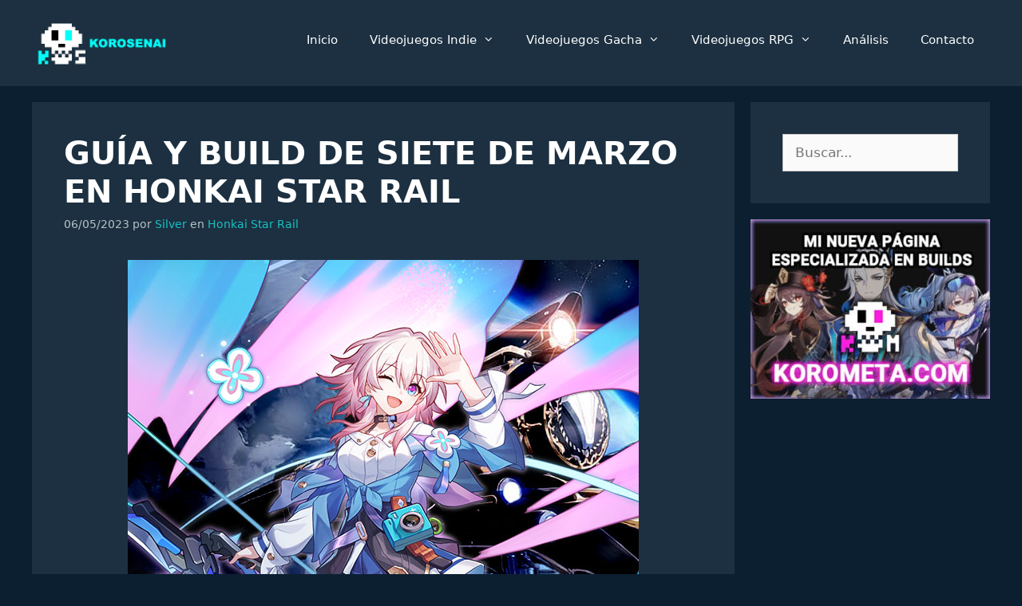

--- FILE ---
content_type: text/html; charset=UTF-8
request_url: https://www.korosenai.es/videojuegos-gacha/honkai-star-rail/siete-marzo/
body_size: 26704
content:
<!DOCTYPE html>
<html lang="es">
<head><meta charset="UTF-8"><script>if(navigator.userAgent.match(/MSIE|Internet Explorer/i)||navigator.userAgent.match(/Trident\/7\..*?rv:11/i)){var href=document.location.href;if(!href.match(/[?&]nowprocket/)){if(href.indexOf("?")==-1){if(href.indexOf("#")==-1){document.location.href=href+"?nowprocket=1"}else{document.location.href=href.replace("#","?nowprocket=1#")}}else{if(href.indexOf("#")==-1){document.location.href=href+"&nowprocket=1"}else{document.location.href=href.replace("#","&nowprocket=1#")}}}}</script><script>(()=>{class RocketLazyLoadScripts{constructor(){this.v="2.0.4",this.userEvents=["keydown","keyup","mousedown","mouseup","mousemove","mouseover","mouseout","touchmove","touchstart","touchend","touchcancel","wheel","click","dblclick","input"],this.attributeEvents=["onblur","onclick","oncontextmenu","ondblclick","onfocus","onmousedown","onmouseenter","onmouseleave","onmousemove","onmouseout","onmouseover","onmouseup","onmousewheel","onscroll","onsubmit"]}async t(){this.i(),this.o(),/iP(ad|hone)/.test(navigator.userAgent)&&this.h(),this.u(),this.l(this),this.m(),this.k(this),this.p(this),this._(),await Promise.all([this.R(),this.L()]),this.lastBreath=Date.now(),this.S(this),this.P(),this.D(),this.O(),this.M(),await this.C(this.delayedScripts.normal),await this.C(this.delayedScripts.defer),await this.C(this.delayedScripts.async),await this.T(),await this.F(),await this.j(),await this.A(),window.dispatchEvent(new Event("rocket-allScriptsLoaded")),this.everythingLoaded=!0,this.lastTouchEnd&&await new Promise(t=>setTimeout(t,500-Date.now()+this.lastTouchEnd)),this.I(),this.H(),this.U(),this.W()}i(){this.CSPIssue=sessionStorage.getItem("rocketCSPIssue"),document.addEventListener("securitypolicyviolation",t=>{this.CSPIssue||"script-src-elem"!==t.violatedDirective||"data"!==t.blockedURI||(this.CSPIssue=!0,sessionStorage.setItem("rocketCSPIssue",!0))},{isRocket:!0})}o(){window.addEventListener("pageshow",t=>{this.persisted=t.persisted,this.realWindowLoadedFired=!0},{isRocket:!0}),window.addEventListener("pagehide",()=>{this.onFirstUserAction=null},{isRocket:!0})}h(){let t;function e(e){t=e}window.addEventListener("touchstart",e,{isRocket:!0}),window.addEventListener("touchend",function i(o){o.changedTouches[0]&&t.changedTouches[0]&&Math.abs(o.changedTouches[0].pageX-t.changedTouches[0].pageX)<10&&Math.abs(o.changedTouches[0].pageY-t.changedTouches[0].pageY)<10&&o.timeStamp-t.timeStamp<200&&(window.removeEventListener("touchstart",e,{isRocket:!0}),window.removeEventListener("touchend",i,{isRocket:!0}),"INPUT"===o.target.tagName&&"text"===o.target.type||(o.target.dispatchEvent(new TouchEvent("touchend",{target:o.target,bubbles:!0})),o.target.dispatchEvent(new MouseEvent("mouseover",{target:o.target,bubbles:!0})),o.target.dispatchEvent(new PointerEvent("click",{target:o.target,bubbles:!0,cancelable:!0,detail:1,clientX:o.changedTouches[0].clientX,clientY:o.changedTouches[0].clientY})),event.preventDefault()))},{isRocket:!0})}q(t){this.userActionTriggered||("mousemove"!==t.type||this.firstMousemoveIgnored?"keyup"===t.type||"mouseover"===t.type||"mouseout"===t.type||(this.userActionTriggered=!0,this.onFirstUserAction&&this.onFirstUserAction()):this.firstMousemoveIgnored=!0),"click"===t.type&&t.preventDefault(),t.stopPropagation(),t.stopImmediatePropagation(),"touchstart"===this.lastEvent&&"touchend"===t.type&&(this.lastTouchEnd=Date.now()),"click"===t.type&&(this.lastTouchEnd=0),this.lastEvent=t.type,t.composedPath&&t.composedPath()[0].getRootNode()instanceof ShadowRoot&&(t.rocketTarget=t.composedPath()[0]),this.savedUserEvents.push(t)}u(){this.savedUserEvents=[],this.userEventHandler=this.q.bind(this),this.userEvents.forEach(t=>window.addEventListener(t,this.userEventHandler,{passive:!1,isRocket:!0})),document.addEventListener("visibilitychange",this.userEventHandler,{isRocket:!0})}U(){this.userEvents.forEach(t=>window.removeEventListener(t,this.userEventHandler,{passive:!1,isRocket:!0})),document.removeEventListener("visibilitychange",this.userEventHandler,{isRocket:!0}),this.savedUserEvents.forEach(t=>{(t.rocketTarget||t.target).dispatchEvent(new window[t.constructor.name](t.type,t))})}m(){const t="return false",e=Array.from(this.attributeEvents,t=>"data-rocket-"+t),i="["+this.attributeEvents.join("],[")+"]",o="[data-rocket-"+this.attributeEvents.join("],[data-rocket-")+"]",s=(e,i,o)=>{o&&o!==t&&(e.setAttribute("data-rocket-"+i,o),e["rocket"+i]=new Function("event",o),e.setAttribute(i,t))};new MutationObserver(t=>{for(const n of t)"attributes"===n.type&&(n.attributeName.startsWith("data-rocket-")||this.everythingLoaded?n.attributeName.startsWith("data-rocket-")&&this.everythingLoaded&&this.N(n.target,n.attributeName.substring(12)):s(n.target,n.attributeName,n.target.getAttribute(n.attributeName))),"childList"===n.type&&n.addedNodes.forEach(t=>{if(t.nodeType===Node.ELEMENT_NODE)if(this.everythingLoaded)for(const i of[t,...t.querySelectorAll(o)])for(const t of i.getAttributeNames())e.includes(t)&&this.N(i,t.substring(12));else for(const e of[t,...t.querySelectorAll(i)])for(const t of e.getAttributeNames())this.attributeEvents.includes(t)&&s(e,t,e.getAttribute(t))})}).observe(document,{subtree:!0,childList:!0,attributeFilter:[...this.attributeEvents,...e]})}I(){this.attributeEvents.forEach(t=>{document.querySelectorAll("[data-rocket-"+t+"]").forEach(e=>{this.N(e,t)})})}N(t,e){const i=t.getAttribute("data-rocket-"+e);i&&(t.setAttribute(e,i),t.removeAttribute("data-rocket-"+e))}k(t){Object.defineProperty(HTMLElement.prototype,"onclick",{get(){return this.rocketonclick||null},set(e){this.rocketonclick=e,this.setAttribute(t.everythingLoaded?"onclick":"data-rocket-onclick","this.rocketonclick(event)")}})}S(t){function e(e,i){let o=e[i];e[i]=null,Object.defineProperty(e,i,{get:()=>o,set(s){t.everythingLoaded?o=s:e["rocket"+i]=o=s}})}e(document,"onreadystatechange"),e(window,"onload"),e(window,"onpageshow");try{Object.defineProperty(document,"readyState",{get:()=>t.rocketReadyState,set(e){t.rocketReadyState=e},configurable:!0}),document.readyState="loading"}catch(t){console.log("WPRocket DJE readyState conflict, bypassing")}}l(t){this.originalAddEventListener=EventTarget.prototype.addEventListener,this.originalRemoveEventListener=EventTarget.prototype.removeEventListener,this.savedEventListeners=[],EventTarget.prototype.addEventListener=function(e,i,o){o&&o.isRocket||!t.B(e,this)&&!t.userEvents.includes(e)||t.B(e,this)&&!t.userActionTriggered||e.startsWith("rocket-")||t.everythingLoaded?t.originalAddEventListener.call(this,e,i,o):(t.savedEventListeners.push({target:this,remove:!1,type:e,func:i,options:o}),"mouseenter"!==e&&"mouseleave"!==e||t.originalAddEventListener.call(this,e,t.savedUserEvents.push,o))},EventTarget.prototype.removeEventListener=function(e,i,o){o&&o.isRocket||!t.B(e,this)&&!t.userEvents.includes(e)||t.B(e,this)&&!t.userActionTriggered||e.startsWith("rocket-")||t.everythingLoaded?t.originalRemoveEventListener.call(this,e,i,o):t.savedEventListeners.push({target:this,remove:!0,type:e,func:i,options:o})}}J(t,e){this.savedEventListeners=this.savedEventListeners.filter(i=>{let o=i.type,s=i.target||window;return e!==o||t!==s||(this.B(o,s)&&(i.type="rocket-"+o),this.$(i),!1)})}H(){EventTarget.prototype.addEventListener=this.originalAddEventListener,EventTarget.prototype.removeEventListener=this.originalRemoveEventListener,this.savedEventListeners.forEach(t=>this.$(t))}$(t){t.remove?this.originalRemoveEventListener.call(t.target,t.type,t.func,t.options):this.originalAddEventListener.call(t.target,t.type,t.func,t.options)}p(t){let e;function i(e){return t.everythingLoaded?e:e.split(" ").map(t=>"load"===t||t.startsWith("load.")?"rocket-jquery-load":t).join(" ")}function o(o){function s(e){const s=o.fn[e];o.fn[e]=o.fn.init.prototype[e]=function(){return this[0]===window&&t.userActionTriggered&&("string"==typeof arguments[0]||arguments[0]instanceof String?arguments[0]=i(arguments[0]):"object"==typeof arguments[0]&&Object.keys(arguments[0]).forEach(t=>{const e=arguments[0][t];delete arguments[0][t],arguments[0][i(t)]=e})),s.apply(this,arguments),this}}if(o&&o.fn&&!t.allJQueries.includes(o)){const e={DOMContentLoaded:[],"rocket-DOMContentLoaded":[]};for(const t in e)document.addEventListener(t,()=>{e[t].forEach(t=>t())},{isRocket:!0});o.fn.ready=o.fn.init.prototype.ready=function(i){function s(){parseInt(o.fn.jquery)>2?setTimeout(()=>i.bind(document)(o)):i.bind(document)(o)}return"function"==typeof i&&(t.realDomReadyFired?!t.userActionTriggered||t.fauxDomReadyFired?s():e["rocket-DOMContentLoaded"].push(s):e.DOMContentLoaded.push(s)),o([])},s("on"),s("one"),s("off"),t.allJQueries.push(o)}e=o}t.allJQueries=[],o(window.jQuery),Object.defineProperty(window,"jQuery",{get:()=>e,set(t){o(t)}})}P(){const t=new Map;document.write=document.writeln=function(e){const i=document.currentScript,o=document.createRange(),s=i.parentElement;let n=t.get(i);void 0===n&&(n=i.nextSibling,t.set(i,n));const c=document.createDocumentFragment();o.setStart(c,0),c.appendChild(o.createContextualFragment(e)),s.insertBefore(c,n)}}async R(){return new Promise(t=>{this.userActionTriggered?t():this.onFirstUserAction=t})}async L(){return new Promise(t=>{document.addEventListener("DOMContentLoaded",()=>{this.realDomReadyFired=!0,t()},{isRocket:!0})})}async j(){return this.realWindowLoadedFired?Promise.resolve():new Promise(t=>{window.addEventListener("load",t,{isRocket:!0})})}M(){this.pendingScripts=[];this.scriptsMutationObserver=new MutationObserver(t=>{for(const e of t)e.addedNodes.forEach(t=>{"SCRIPT"!==t.tagName||t.noModule||t.isWPRocket||this.pendingScripts.push({script:t,promise:new Promise(e=>{const i=()=>{const i=this.pendingScripts.findIndex(e=>e.script===t);i>=0&&this.pendingScripts.splice(i,1),e()};t.addEventListener("load",i,{isRocket:!0}),t.addEventListener("error",i,{isRocket:!0}),setTimeout(i,1e3)})})})}),this.scriptsMutationObserver.observe(document,{childList:!0,subtree:!0})}async F(){await this.X(),this.pendingScripts.length?(await this.pendingScripts[0].promise,await this.F()):this.scriptsMutationObserver.disconnect()}D(){this.delayedScripts={normal:[],async:[],defer:[]},document.querySelectorAll("script[type$=rocketlazyloadscript]").forEach(t=>{t.hasAttribute("data-rocket-src")?t.hasAttribute("async")&&!1!==t.async?this.delayedScripts.async.push(t):t.hasAttribute("defer")&&!1!==t.defer||"module"===t.getAttribute("data-rocket-type")?this.delayedScripts.defer.push(t):this.delayedScripts.normal.push(t):this.delayedScripts.normal.push(t)})}async _(){await this.L();let t=[];document.querySelectorAll("script[type$=rocketlazyloadscript][data-rocket-src]").forEach(e=>{let i=e.getAttribute("data-rocket-src");if(i&&!i.startsWith("data:")){i.startsWith("//")&&(i=location.protocol+i);try{const o=new URL(i).origin;o!==location.origin&&t.push({src:o,crossOrigin:e.crossOrigin||"module"===e.getAttribute("data-rocket-type")})}catch(t){}}}),t=[...new Map(t.map(t=>[JSON.stringify(t),t])).values()],this.Y(t,"preconnect")}async G(t){if(await this.K(),!0!==t.noModule||!("noModule"in HTMLScriptElement.prototype))return new Promise(e=>{let i;function o(){(i||t).setAttribute("data-rocket-status","executed"),e()}try{if(navigator.userAgent.includes("Firefox/")||""===navigator.vendor||this.CSPIssue)i=document.createElement("script"),[...t.attributes].forEach(t=>{let e=t.nodeName;"type"!==e&&("data-rocket-type"===e&&(e="type"),"data-rocket-src"===e&&(e="src"),i.setAttribute(e,t.nodeValue))}),t.text&&(i.text=t.text),t.nonce&&(i.nonce=t.nonce),i.hasAttribute("src")?(i.addEventListener("load",o,{isRocket:!0}),i.addEventListener("error",()=>{i.setAttribute("data-rocket-status","failed-network"),e()},{isRocket:!0}),setTimeout(()=>{i.isConnected||e()},1)):(i.text=t.text,o()),i.isWPRocket=!0,t.parentNode.replaceChild(i,t);else{const i=t.getAttribute("data-rocket-type"),s=t.getAttribute("data-rocket-src");i?(t.type=i,t.removeAttribute("data-rocket-type")):t.removeAttribute("type"),t.addEventListener("load",o,{isRocket:!0}),t.addEventListener("error",i=>{this.CSPIssue&&i.target.src.startsWith("data:")?(console.log("WPRocket: CSP fallback activated"),t.removeAttribute("src"),this.G(t).then(e)):(t.setAttribute("data-rocket-status","failed-network"),e())},{isRocket:!0}),s?(t.fetchPriority="high",t.removeAttribute("data-rocket-src"),t.src=s):t.src="data:text/javascript;base64,"+window.btoa(unescape(encodeURIComponent(t.text)))}}catch(i){t.setAttribute("data-rocket-status","failed-transform"),e()}});t.setAttribute("data-rocket-status","skipped")}async C(t){const e=t.shift();return e?(e.isConnected&&await this.G(e),this.C(t)):Promise.resolve()}O(){this.Y([...this.delayedScripts.normal,...this.delayedScripts.defer,...this.delayedScripts.async],"preload")}Y(t,e){this.trash=this.trash||[];let i=!0;var o=document.createDocumentFragment();t.forEach(t=>{const s=t.getAttribute&&t.getAttribute("data-rocket-src")||t.src;if(s&&!s.startsWith("data:")){const n=document.createElement("link");n.href=s,n.rel=e,"preconnect"!==e&&(n.as="script",n.fetchPriority=i?"high":"low"),t.getAttribute&&"module"===t.getAttribute("data-rocket-type")&&(n.crossOrigin=!0),t.crossOrigin&&(n.crossOrigin=t.crossOrigin),t.integrity&&(n.integrity=t.integrity),t.nonce&&(n.nonce=t.nonce),o.appendChild(n),this.trash.push(n),i=!1}}),document.head.appendChild(o)}W(){this.trash.forEach(t=>t.remove())}async T(){try{document.readyState="interactive"}catch(t){}this.fauxDomReadyFired=!0;try{await this.K(),this.J(document,"readystatechange"),document.dispatchEvent(new Event("rocket-readystatechange")),await this.K(),document.rocketonreadystatechange&&document.rocketonreadystatechange(),await this.K(),this.J(document,"DOMContentLoaded"),document.dispatchEvent(new Event("rocket-DOMContentLoaded")),await this.K(),this.J(window,"DOMContentLoaded"),window.dispatchEvent(new Event("rocket-DOMContentLoaded"))}catch(t){console.error(t)}}async A(){try{document.readyState="complete"}catch(t){}try{await this.K(),this.J(document,"readystatechange"),document.dispatchEvent(new Event("rocket-readystatechange")),await this.K(),document.rocketonreadystatechange&&document.rocketonreadystatechange(),await this.K(),this.J(window,"load"),window.dispatchEvent(new Event("rocket-load")),await this.K(),window.rocketonload&&window.rocketonload(),await this.K(),this.allJQueries.forEach(t=>t(window).trigger("rocket-jquery-load")),await this.K(),this.J(window,"pageshow");const t=new Event("rocket-pageshow");t.persisted=this.persisted,window.dispatchEvent(t),await this.K(),window.rocketonpageshow&&window.rocketonpageshow({persisted:this.persisted})}catch(t){console.error(t)}}async K(){Date.now()-this.lastBreath>45&&(await this.X(),this.lastBreath=Date.now())}async X(){return document.hidden?new Promise(t=>setTimeout(t)):new Promise(t=>requestAnimationFrame(t))}B(t,e){return e===document&&"readystatechange"===t||(e===document&&"DOMContentLoaded"===t||(e===window&&"DOMContentLoaded"===t||(e===window&&"load"===t||e===window&&"pageshow"===t)))}static run(){(new RocketLazyLoadScripts).t()}}RocketLazyLoadScripts.run()})();</script>
	
	<meta name='robots' content='index, follow, max-image-preview:large, max-snippet:-1, max-video-preview:-1' />
	<style>img:is([sizes="auto" i], [sizes^="auto," i]) { contain-intrinsic-size: 3000px 1500px }</style>
	<meta name="viewport" content="width=device-width, initial-scale=1">
	<!-- This site is optimized with the Yoast SEO plugin v26.2 - https://yoast.com/wordpress/plugins/seo/ -->
	<title>▷ Guía y Build de Siete de Marzo en Honkai Star Rail | Korosenai</title>
	<meta name="description" content="7 de Marzo es un Tanque de Honkai Star Rail que obtenemos al inicio y que la verdad es que es un personaje que viene muy bien y lo recomiendo." />
	<link rel="canonical" href="https://www.korosenai.es/videojuegos-gacha/honkai-star-rail/siete-marzo/" />
	<meta property="og:locale" content="es_ES" />
	<meta property="og:type" content="article" />
	<meta property="og:title" content="▷ Guía y Build de Siete de Marzo en Honkai Star Rail | Korosenai" />
	<meta property="og:description" content="7 de Marzo es un Tanque de Honkai Star Rail que obtenemos al inicio y que la verdad es que es un personaje que viene muy bien y lo recomiendo." />
	<meta property="og:url" content="https://www.korosenai.es/videojuegos-gacha/honkai-star-rail/siete-marzo/" />
	<meta property="og:site_name" content="Korosenai" />
	<meta property="article:author" content="https://www.facebook.com/Korosenai-103238114413204/" />
	<meta property="article:published_time" content="2023-05-06T17:47:30+00:00" />
	<meta property="article:modified_time" content="2024-07-23T10:41:16+00:00" />
	<meta property="og:image" content="https://www.korosenai.es/wp-content/uploads/2023/05/7-marzo-honkai-star-rail.jpg" />
	<meta property="og:image:width" content="640" />
	<meta property="og:image:height" content="480" />
	<meta property="og:image:type" content="image/jpeg" />
	<meta name="author" content="Silver" />
	<meta name="twitter:card" content="summary_large_image" />
	<meta name="twitter:creator" content="@https://twitter.com/korosenai17" />
	<meta name="twitter:site" content="@korosenai17" />
	<script type="application/ld+json" class="yoast-schema-graph">{"@context":"https://schema.org","@graph":[{"@type":["Article","BlogPosting"],"@id":"https://www.korosenai.es/videojuegos-gacha/honkai-star-rail/siete-marzo/#article","isPartOf":{"@id":"https://www.korosenai.es/videojuegos-gacha/honkai-star-rail/siete-marzo/"},"author":{"name":"Silver","@id":"https://www.korosenai.es/#/schema/person/4cbe05640f1c5fddd9f79ca515551442"},"headline":"Guía y Build de Siete de Marzo en Honkai Star Rail","datePublished":"2023-05-06T17:47:30+00:00","dateModified":"2024-07-23T10:41:16+00:00","mainEntityOfPage":{"@id":"https://www.korosenai.es/videojuegos-gacha/honkai-star-rail/siete-marzo/"},"wordCount":1490,"commentCount":0,"publisher":{"@id":"https://www.korosenai.es/#organization"},"image":{"@id":"https://www.korosenai.es/videojuegos-gacha/honkai-star-rail/siete-marzo/#primaryimage"},"thumbnailUrl":"https://www.korosenai.es/wp-content/uploads/2023/05/7-marzo-honkai-star-rail.jpg","articleSection":["Honkai Star Rail"],"inLanguage":"es","potentialAction":[{"@type":"CommentAction","name":"Comment","target":["https://www.korosenai.es/videojuegos-gacha/honkai-star-rail/siete-marzo/#respond"]}]},{"@type":"WebPage","@id":"https://www.korosenai.es/videojuegos-gacha/honkai-star-rail/siete-marzo/","url":"https://www.korosenai.es/videojuegos-gacha/honkai-star-rail/siete-marzo/","name":"▷ Guía y Build de Siete de Marzo en Honkai Star Rail | Korosenai","isPartOf":{"@id":"https://www.korosenai.es/#website"},"primaryImageOfPage":{"@id":"https://www.korosenai.es/videojuegos-gacha/honkai-star-rail/siete-marzo/#primaryimage"},"image":{"@id":"https://www.korosenai.es/videojuegos-gacha/honkai-star-rail/siete-marzo/#primaryimage"},"thumbnailUrl":"https://www.korosenai.es/wp-content/uploads/2023/05/7-marzo-honkai-star-rail.jpg","datePublished":"2023-05-06T17:47:30+00:00","dateModified":"2024-07-23T10:41:16+00:00","description":"7 de Marzo es un Tanque de Honkai Star Rail que obtenemos al inicio y que la verdad es que es un personaje que viene muy bien y lo recomiendo.","breadcrumb":{"@id":"https://www.korosenai.es/videojuegos-gacha/honkai-star-rail/siete-marzo/#breadcrumb"},"inLanguage":"es","potentialAction":[{"@type":"ReadAction","target":["https://www.korosenai.es/videojuegos-gacha/honkai-star-rail/siete-marzo/"]}]},{"@type":"ImageObject","inLanguage":"es","@id":"https://www.korosenai.es/videojuegos-gacha/honkai-star-rail/siete-marzo/#primaryimage","url":"https://www.korosenai.es/wp-content/uploads/2023/05/7-marzo-honkai-star-rail.jpg","contentUrl":"https://www.korosenai.es/wp-content/uploads/2023/05/7-marzo-honkai-star-rail.jpg","width":640,"height":480,"caption":"7 de Marzo en Honkai Star Rail"},{"@type":"BreadcrumbList","@id":"https://www.korosenai.es/videojuegos-gacha/honkai-star-rail/siete-marzo/#breadcrumb","itemListElement":[{"@type":"ListItem","position":1,"name":"Portada","item":"https://www.korosenai.es/"},{"@type":"ListItem","position":2,"name":"Guía y Build de Siete de Marzo en Honkai Star Rail"}]},{"@type":"WebSite","@id":"https://www.korosenai.es/#website","url":"https://www.korosenai.es/","name":"Korosenai","description":"¡Videojuegos de todo tipo! ¡Sobre todo Indies!","publisher":{"@id":"https://www.korosenai.es/#organization"},"potentialAction":[{"@type":"SearchAction","target":{"@type":"EntryPoint","urlTemplate":"https://www.korosenai.es/?s={search_term_string}"},"query-input":{"@type":"PropertyValueSpecification","valueRequired":true,"valueName":"search_term_string"}}],"inLanguage":"es"},{"@type":"Organization","@id":"https://www.korosenai.es/#organization","name":"Korosenai","url":"https://www.korosenai.es/","logo":{"@type":"ImageObject","inLanguage":"es","@id":"https://www.korosenai.es/#/schema/logo/image/","url":"https://www.korosenai.es/wp-content/uploads/2019/03/korosenai.png","contentUrl":"https://www.korosenai.es/wp-content/uploads/2019/03/korosenai.png","width":360,"height":144,"caption":"Korosenai"},"image":{"@id":"https://www.korosenai.es/#/schema/logo/image/"},"sameAs":["https://x.com/korosenai17"]},{"@type":"Person","@id":"https://www.korosenai.es/#/schema/person/4cbe05640f1c5fddd9f79ca515551442","name":"Silver","image":{"@type":"ImageObject","inLanguage":"es","@id":"https://www.korosenai.es/#/schema/person/image/","url":"https://secure.gravatar.com/avatar/937128eb436d6fc53a73da3e023282a275c2e03c445b1347536c77df850e1c7a?s=96&d=monsterid&r=g","contentUrl":"https://secure.gravatar.com/avatar/937128eb436d6fc53a73da3e023282a275c2e03c445b1347536c77df850e1c7a?s=96&d=monsterid&r=g","caption":"Silver"},"description":"Programador Web y Consultor SEO que tiene como hobby crear y escribir en blogs como este. Son ya unos cuantos años haciendo sobretodo guías para este blog y la verdad es que ya se ha vuelto una especie de adicción.","sameAs":["https://www.facebook.com/Korosenai-103238114413204/","https://www.instagram.com/korosenai17/","https://x.com/https://twitter.com/korosenai17"]}]}</script>
	<!-- / Yoast SEO plugin. -->


<link rel='dns-prefetch' href='//www.googletagmanager.com' />
<link rel='dns-prefetch' href='//use.fontawesome.com' />

<link rel='stylesheet' id='wp-block-library-css' href='https://www.korosenai.es/wp-includes/css/dist/block-library/style.min.css?ver=6.8.3' media='all' />
<style id='classic-theme-styles-inline-css'>
/*! This file is auto-generated */
.wp-block-button__link{color:#fff;background-color:#32373c;border-radius:9999px;box-shadow:none;text-decoration:none;padding:calc(.667em + 2px) calc(1.333em + 2px);font-size:1.125em}.wp-block-file__button{background:#32373c;color:#fff;text-decoration:none}
</style>
<style id='font-awesome-svg-styles-default-inline-css'>
.svg-inline--fa {
  display: inline-block;
  height: 1em;
  overflow: visible;
  vertical-align: -.125em;
}
</style>
<link data-minify="1" rel='stylesheet' id='font-awesome-svg-styles-css' href='https://www.korosenai.es/wp-content/cache/min/1/wp-content/uploads/font-awesome/v6.6.0/css/svg-with-js.css?ver=1764256739' media='all' />
<style id='font-awesome-svg-styles-inline-css'>
   .wp-block-font-awesome-icon svg::before,
   .wp-rich-text-font-awesome-icon svg::before {content: unset;}
</style>
<style id='global-styles-inline-css'>
:root{--wp--preset--aspect-ratio--square: 1;--wp--preset--aspect-ratio--4-3: 4/3;--wp--preset--aspect-ratio--3-4: 3/4;--wp--preset--aspect-ratio--3-2: 3/2;--wp--preset--aspect-ratio--2-3: 2/3;--wp--preset--aspect-ratio--16-9: 16/9;--wp--preset--aspect-ratio--9-16: 9/16;--wp--preset--color--black: var(--black);--wp--preset--color--cyan-bluish-gray: #abb8c3;--wp--preset--color--white: var(--white);--wp--preset--color--pale-pink: #f78da7;--wp--preset--color--vivid-red: #cf2e2e;--wp--preset--color--luminous-vivid-orange: #ff6900;--wp--preset--color--luminous-vivid-amber: #fcb900;--wp--preset--color--light-green-cyan: #7bdcb5;--wp--preset--color--vivid-green-cyan: #00d084;--wp--preset--color--pale-cyan-blue: #8ed1fc;--wp--preset--color--vivid-cyan-blue: #0693e3;--wp--preset--color--vivid-purple: #9b51e0;--wp--preset--color--darker-blue: var(--darker-blue);--wp--preset--color--dark-blue: var(--dark-blue);--wp--preset--color--turquesa: var(--turquesa);--wp--preset--color--gray: var(--gray);--wp--preset--color--transparent: var(--transparent);--wp--preset--gradient--vivid-cyan-blue-to-vivid-purple: linear-gradient(135deg,rgba(6,147,227,1) 0%,rgb(155,81,224) 100%);--wp--preset--gradient--light-green-cyan-to-vivid-green-cyan: linear-gradient(135deg,rgb(122,220,180) 0%,rgb(0,208,130) 100%);--wp--preset--gradient--luminous-vivid-amber-to-luminous-vivid-orange: linear-gradient(135deg,rgba(252,185,0,1) 0%,rgba(255,105,0,1) 100%);--wp--preset--gradient--luminous-vivid-orange-to-vivid-red: linear-gradient(135deg,rgba(255,105,0,1) 0%,rgb(207,46,46) 100%);--wp--preset--gradient--very-light-gray-to-cyan-bluish-gray: linear-gradient(135deg,rgb(238,238,238) 0%,rgb(169,184,195) 100%);--wp--preset--gradient--cool-to-warm-spectrum: linear-gradient(135deg,rgb(74,234,220) 0%,rgb(151,120,209) 20%,rgb(207,42,186) 40%,rgb(238,44,130) 60%,rgb(251,105,98) 80%,rgb(254,248,76) 100%);--wp--preset--gradient--blush-light-purple: linear-gradient(135deg,rgb(255,206,236) 0%,rgb(152,150,240) 100%);--wp--preset--gradient--blush-bordeaux: linear-gradient(135deg,rgb(254,205,165) 0%,rgb(254,45,45) 50%,rgb(107,0,62) 100%);--wp--preset--gradient--luminous-dusk: linear-gradient(135deg,rgb(255,203,112) 0%,rgb(199,81,192) 50%,rgb(65,88,208) 100%);--wp--preset--gradient--pale-ocean: linear-gradient(135deg,rgb(255,245,203) 0%,rgb(182,227,212) 50%,rgb(51,167,181) 100%);--wp--preset--gradient--electric-grass: linear-gradient(135deg,rgb(202,248,128) 0%,rgb(113,206,126) 100%);--wp--preset--gradient--midnight: linear-gradient(135deg,rgb(2,3,129) 0%,rgb(40,116,252) 100%);--wp--preset--font-size--small: 13px;--wp--preset--font-size--medium: 20px;--wp--preset--font-size--large: 36px;--wp--preset--font-size--x-large: 42px;--wp--preset--spacing--20: 0.44rem;--wp--preset--spacing--30: 0.67rem;--wp--preset--spacing--40: 1rem;--wp--preset--spacing--50: 1.5rem;--wp--preset--spacing--60: 2.25rem;--wp--preset--spacing--70: 3.38rem;--wp--preset--spacing--80: 5.06rem;--wp--preset--shadow--natural: 6px 6px 9px rgba(0, 0, 0, 0.2);--wp--preset--shadow--deep: 12px 12px 50px rgba(0, 0, 0, 0.4);--wp--preset--shadow--sharp: 6px 6px 0px rgba(0, 0, 0, 0.2);--wp--preset--shadow--outlined: 6px 6px 0px -3px rgba(255, 255, 255, 1), 6px 6px rgba(0, 0, 0, 1);--wp--preset--shadow--crisp: 6px 6px 0px rgba(0, 0, 0, 1);}:where(.is-layout-flex){gap: 0.5em;}:where(.is-layout-grid){gap: 0.5em;}body .is-layout-flex{display: flex;}.is-layout-flex{flex-wrap: wrap;align-items: center;}.is-layout-flex > :is(*, div){margin: 0;}body .is-layout-grid{display: grid;}.is-layout-grid > :is(*, div){margin: 0;}:where(.wp-block-columns.is-layout-flex){gap: 2em;}:where(.wp-block-columns.is-layout-grid){gap: 2em;}:where(.wp-block-post-template.is-layout-flex){gap: 1.25em;}:where(.wp-block-post-template.is-layout-grid){gap: 1.25em;}.has-black-color{color: var(--wp--preset--color--black) !important;}.has-cyan-bluish-gray-color{color: var(--wp--preset--color--cyan-bluish-gray) !important;}.has-white-color{color: var(--wp--preset--color--white) !important;}.has-pale-pink-color{color: var(--wp--preset--color--pale-pink) !important;}.has-vivid-red-color{color: var(--wp--preset--color--vivid-red) !important;}.has-luminous-vivid-orange-color{color: var(--wp--preset--color--luminous-vivid-orange) !important;}.has-luminous-vivid-amber-color{color: var(--wp--preset--color--luminous-vivid-amber) !important;}.has-light-green-cyan-color{color: var(--wp--preset--color--light-green-cyan) !important;}.has-vivid-green-cyan-color{color: var(--wp--preset--color--vivid-green-cyan) !important;}.has-pale-cyan-blue-color{color: var(--wp--preset--color--pale-cyan-blue) !important;}.has-vivid-cyan-blue-color{color: var(--wp--preset--color--vivid-cyan-blue) !important;}.has-vivid-purple-color{color: var(--wp--preset--color--vivid-purple) !important;}.has-black-background-color{background-color: var(--wp--preset--color--black) !important;}.has-cyan-bluish-gray-background-color{background-color: var(--wp--preset--color--cyan-bluish-gray) !important;}.has-white-background-color{background-color: var(--wp--preset--color--white) !important;}.has-pale-pink-background-color{background-color: var(--wp--preset--color--pale-pink) !important;}.has-vivid-red-background-color{background-color: var(--wp--preset--color--vivid-red) !important;}.has-luminous-vivid-orange-background-color{background-color: var(--wp--preset--color--luminous-vivid-orange) !important;}.has-luminous-vivid-amber-background-color{background-color: var(--wp--preset--color--luminous-vivid-amber) !important;}.has-light-green-cyan-background-color{background-color: var(--wp--preset--color--light-green-cyan) !important;}.has-vivid-green-cyan-background-color{background-color: var(--wp--preset--color--vivid-green-cyan) !important;}.has-pale-cyan-blue-background-color{background-color: var(--wp--preset--color--pale-cyan-blue) !important;}.has-vivid-cyan-blue-background-color{background-color: var(--wp--preset--color--vivid-cyan-blue) !important;}.has-vivid-purple-background-color{background-color: var(--wp--preset--color--vivid-purple) !important;}.has-black-border-color{border-color: var(--wp--preset--color--black) !important;}.has-cyan-bluish-gray-border-color{border-color: var(--wp--preset--color--cyan-bluish-gray) !important;}.has-white-border-color{border-color: var(--wp--preset--color--white) !important;}.has-pale-pink-border-color{border-color: var(--wp--preset--color--pale-pink) !important;}.has-vivid-red-border-color{border-color: var(--wp--preset--color--vivid-red) !important;}.has-luminous-vivid-orange-border-color{border-color: var(--wp--preset--color--luminous-vivid-orange) !important;}.has-luminous-vivid-amber-border-color{border-color: var(--wp--preset--color--luminous-vivid-amber) !important;}.has-light-green-cyan-border-color{border-color: var(--wp--preset--color--light-green-cyan) !important;}.has-vivid-green-cyan-border-color{border-color: var(--wp--preset--color--vivid-green-cyan) !important;}.has-pale-cyan-blue-border-color{border-color: var(--wp--preset--color--pale-cyan-blue) !important;}.has-vivid-cyan-blue-border-color{border-color: var(--wp--preset--color--vivid-cyan-blue) !important;}.has-vivid-purple-border-color{border-color: var(--wp--preset--color--vivid-purple) !important;}.has-vivid-cyan-blue-to-vivid-purple-gradient-background{background: var(--wp--preset--gradient--vivid-cyan-blue-to-vivid-purple) !important;}.has-light-green-cyan-to-vivid-green-cyan-gradient-background{background: var(--wp--preset--gradient--light-green-cyan-to-vivid-green-cyan) !important;}.has-luminous-vivid-amber-to-luminous-vivid-orange-gradient-background{background: var(--wp--preset--gradient--luminous-vivid-amber-to-luminous-vivid-orange) !important;}.has-luminous-vivid-orange-to-vivid-red-gradient-background{background: var(--wp--preset--gradient--luminous-vivid-orange-to-vivid-red) !important;}.has-very-light-gray-to-cyan-bluish-gray-gradient-background{background: var(--wp--preset--gradient--very-light-gray-to-cyan-bluish-gray) !important;}.has-cool-to-warm-spectrum-gradient-background{background: var(--wp--preset--gradient--cool-to-warm-spectrum) !important;}.has-blush-light-purple-gradient-background{background: var(--wp--preset--gradient--blush-light-purple) !important;}.has-blush-bordeaux-gradient-background{background: var(--wp--preset--gradient--blush-bordeaux) !important;}.has-luminous-dusk-gradient-background{background: var(--wp--preset--gradient--luminous-dusk) !important;}.has-pale-ocean-gradient-background{background: var(--wp--preset--gradient--pale-ocean) !important;}.has-electric-grass-gradient-background{background: var(--wp--preset--gradient--electric-grass) !important;}.has-midnight-gradient-background{background: var(--wp--preset--gradient--midnight) !important;}.has-small-font-size{font-size: var(--wp--preset--font-size--small) !important;}.has-medium-font-size{font-size: var(--wp--preset--font-size--medium) !important;}.has-large-font-size{font-size: var(--wp--preset--font-size--large) !important;}.has-x-large-font-size{font-size: var(--wp--preset--font-size--x-large) !important;}
:where(.wp-block-post-template.is-layout-flex){gap: 1.25em;}:where(.wp-block-post-template.is-layout-grid){gap: 1.25em;}
:where(.wp-block-columns.is-layout-flex){gap: 2em;}:where(.wp-block-columns.is-layout-grid){gap: 2em;}
:root :where(.wp-block-pullquote){font-size: 1.5em;line-height: 1.6;}
</style>
<link rel='stylesheet' id='ez-toc-css' href='https://www.korosenai.es/wp-content/plugins/easy-table-of-contents/assets/css/screen.min.css?ver=2.0.76' media='all' />
<style id='ez-toc-inline-css'>
div#ez-toc-container .ez-toc-title {font-size: 120%;}div#ez-toc-container .ez-toc-title {font-weight: 500;}div#ez-toc-container ul li , div#ez-toc-container ul li a {font-size: 95%;}div#ez-toc-container ul li , div#ez-toc-container ul li a {font-weight: 500;}div#ez-toc-container nav ul ul li {font-size: 90%;}
.ez-toc-container-direction {direction: ltr;}.ez-toc-counter ul {direction: ltr;counter-reset: item ;}.ez-toc-counter nav ul li a::before {content: counter(item, square) '  ';margin-right: .2em; counter-increment: item;flex-grow: 0;flex-shrink: 0;float: left; }.ez-toc-widget-direction {direction: ltr;}.ez-toc-widget-container ul {direction: ltr;counter-reset: item ;}.ez-toc-widget-container nav ul li a::before {content: counter(item, square) '  ';margin-right: .2em; counter-increment: item;flex-grow: 0;flex-shrink: 0;float: left; }
</style>
<link rel='stylesheet' id='generate-style-grid-css' href='https://www.korosenai.es/wp-content/themes/generatepress/assets/css/unsemantic-grid.min.css?ver=3.6.0' media='all' />
<link rel='stylesheet' id='generate-style-css' href='https://www.korosenai.es/wp-content/themes/generatepress/assets/css/style.min.css?ver=3.6.0' media='all' />
<style id='generate-style-inline-css'>
body{background-color:var(--darker-blue);color:var(--gray);}a{color:var(--turquesa);}a:hover, a:focus, a:active{color:var(--white);}body .grid-container{max-width:1200px;}.wp-block-group__inner-container{max-width:1200px;margin-left:auto;margin-right:auto;}.site-header .header-image{width:170px;}:root{--black:#000000;--darker-blue:#0c1f30;--dark-blue:#1c3041;--turquesa:#19c1c1;--gray:#b5c3c3;--white:#ffffff;--transparent:rgba(255,255,255,0);}:root .has-black-color{color:var(--black);}:root .has-black-background-color{background-color:var(--black);}:root .has-darker-blue-color{color:var(--darker-blue);}:root .has-darker-blue-background-color{background-color:var(--darker-blue);}:root .has-dark-blue-color{color:var(--dark-blue);}:root .has-dark-blue-background-color{background-color:var(--dark-blue);}:root .has-turquesa-color{color:var(--turquesa);}:root .has-turquesa-background-color{background-color:var(--turquesa);}:root .has-gray-color{color:var(--gray);}:root .has-gray-background-color{background-color:var(--gray);}:root .has-white-color{color:var(--white);}:root .has-white-background-color{background-color:var(--white);}:root .has-transparent-color{color:var(--transparent);}:root .has-transparent-background-color{background-color:var(--transparent);}body, button, input, select, textarea{font-family:-apple-system, system-ui, BlinkMacSystemFont, "Segoe UI", Helvetica, Arial, sans-serif, "Apple Color Emoji", "Segoe UI Emoji", "Segoe UI Symbol";}body{line-height:1.5;}.entry-content > [class*="wp-block-"]:not(:last-child):not(.wp-block-heading){margin-bottom:1.5em;}.main-navigation .main-nav ul ul li a{font-size:14px;}.sidebar .widget, .footer-widgets .widget{font-size:17px;}h1{font-weight:800;text-transform:uppercase;font-size:40px;}h2{font-weight:600;text-transform:uppercase;font-size:30px;}h3{font-weight:500;text-transform:uppercase;font-size:20px;}h4{font-size:inherit;}h5{font-size:inherit;}@media (max-width:768px){.main-title{font-size:30px;}h1{font-size:30px;}h2{font-size:25px;}}.top-bar{background-color:#636363;color:#ffffff;}.top-bar a{color:#ffffff;}.top-bar a:hover{color:#303030;}.site-header{background-color:var(--dark-blue);color:#3a3a3a;}.site-header a{color:#3a3a3a;}.main-title a,.main-title a:hover{color:#222222;}.site-description{color:#757575;}.mobile-menu-control-wrapper .menu-toggle,.mobile-menu-control-wrapper .menu-toggle:hover,.mobile-menu-control-wrapper .menu-toggle:focus,.has-inline-mobile-toggle #site-navigation.toggled{background-color:rgba(0, 0, 0, 0.02);}.main-navigation,.main-navigation ul ul{background-color:var(--dark-blue);}.main-navigation .main-nav ul li a, .main-navigation .menu-toggle, .main-navigation .menu-bar-items{color:var(--white);}.main-navigation .main-nav ul li:not([class*="current-menu-"]):hover > a, .main-navigation .main-nav ul li:not([class*="current-menu-"]):focus > a, .main-navigation .main-nav ul li.sfHover:not([class*="current-menu-"]) > a, .main-navigation .menu-bar-item:hover > a, .main-navigation .menu-bar-item.sfHover > a{color:var(--turquesa);background-color:var(--transparent);}button.menu-toggle:hover,button.menu-toggle:focus,.main-navigation .mobile-bar-items a,.main-navigation .mobile-bar-items a:hover,.main-navigation .mobile-bar-items a:focus{color:var(--white);}.main-navigation .main-nav ul li[class*="current-menu-"] > a{color:var(--turquesa);background-color:var(--transparent);}.navigation-search input[type="search"],.navigation-search input[type="search"]:active, .navigation-search input[type="search"]:focus, .main-navigation .main-nav ul li.search-item.active > a, .main-navigation .menu-bar-items .search-item.active > a{color:var(--turquesa);background-color:var(--transparent);}.main-navigation ul ul{background-color:var(--darker-blue);}.main-navigation .main-nav ul ul li a{color:var(--gray);}.main-navigation .main-nav ul ul li:not([class*="current-menu-"]):hover > a,.main-navigation .main-nav ul ul li:not([class*="current-menu-"]):focus > a, .main-navigation .main-nav ul ul li.sfHover:not([class*="current-menu-"]) > a{color:#ffffff;background-color:#4f4f4f;}.main-navigation .main-nav ul ul li[class*="current-menu-"] > a{color:#ffffff;background-color:#4f4f4f;}.separate-containers .inside-article, .separate-containers .comments-area, .separate-containers .page-header, .one-container .container, .separate-containers .paging-navigation, .inside-page-header{color:var(--gray);background-color:var(--dark-blue);}.inside-article a,.paging-navigation a,.comments-area a,.page-header a{color:var(--turquesa);}.inside-article a:hover,.paging-navigation a:hover,.comments-area a:hover,.page-header a:hover{color:var(--white);}.entry-header h1,.page-header h1{color:var(--white);}.entry-title a{color:var(--white);}.entry-title a:hover{color:var(--turquesa);}.entry-meta{color:var(--gray);}.entry-meta a{color:var(--turquesa);}.entry-meta a:hover{color:var(--white);}h1{color:var(--white);}h2{color:var(--white);}h3{color:var(--white);}h4{color:var(--white);}h5{color:var(--white);}h6{color:var(--white);}.sidebar .widget{background-color:var(--dark-blue);}.sidebar .widget .widget-title{color:#000000;}.footer-widgets{background-color:var(--dark-blue);}.footer-widgets .widget-title{color:var(--white);}.site-info{color:#ffffff;background-color:var(--dark-blue);}.site-info a{color:#ffffff;}.site-info a:hover{color:#606060;}.footer-bar .widget_nav_menu .current-menu-item a{color:#606060;}input[type="text"],input[type="email"],input[type="url"],input[type="password"],input[type="search"],input[type="tel"],input[type="number"],textarea,select{color:#666666;background-color:#fafafa;border-color:#cccccc;}input[type="text"]:focus,input[type="email"]:focus,input[type="url"]:focus,input[type="password"]:focus,input[type="search"]:focus,input[type="tel"]:focus,input[type="number"]:focus,textarea:focus,select:focus{color:#666666;background-color:#ffffff;border-color:#bfbfbf;}button,html input[type="button"],input[type="reset"],input[type="submit"],a.button,a.wp-block-button__link:not(.has-background){color:#ffffff;background-color:var(--turquesa);}button:hover,html input[type="button"]:hover,input[type="reset"]:hover,input[type="submit"]:hover,a.button:hover,button:focus,html input[type="button"]:focus,input[type="reset"]:focus,input[type="submit"]:focus,a.button:focus,a.wp-block-button__link:not(.has-background):active,a.wp-block-button__link:not(.has-background):focus,a.wp-block-button__link:not(.has-background):hover{color:#ffffff;background-color:var(--dark-blue);}a.generate-back-to-top{background-color:rgba( 0,0,0,0.4 );color:#ffffff;}a.generate-back-to-top:hover,a.generate-back-to-top:focus{background-color:rgba( 0,0,0,0.6 );color:#ffffff;}:root{--gp-search-modal-bg-color:var(--base-3);--gp-search-modal-text-color:var(--contrast);--gp-search-modal-overlay-bg-color:rgba(0,0,0,0.2);}@media (max-width:768px){.main-navigation .menu-bar-item:hover > a, .main-navigation .menu-bar-item.sfHover > a{background:none;color:var(--white);}}.inside-top-bar{padding:10px;}.site-main .wp-block-group__inner-container{padding:40px;}.entry-content .alignwide, body:not(.no-sidebar) .entry-content .alignfull{margin-left:-40px;width:calc(100% + 80px);max-width:calc(100% + 80px);}.rtl .menu-item-has-children .dropdown-menu-toggle{padding-left:20px;}.rtl .main-navigation .main-nav ul li.menu-item-has-children > a{padding-right:20px;}.site-info{padding:20px;}@media (max-width:768px){.separate-containers .inside-article, .separate-containers .comments-area, .separate-containers .page-header, .separate-containers .paging-navigation, .one-container .site-content, .inside-page-header{padding:30px;}.site-main .wp-block-group__inner-container{padding:30px;}.site-info{padding-right:10px;padding-left:10px;}.entry-content .alignwide, body:not(.no-sidebar) .entry-content .alignfull{margin-left:-30px;width:calc(100% + 60px);max-width:calc(100% + 60px);}}.one-container .sidebar .widget{padding:0px;}/* End cached CSS */@media (max-width:768px){.main-navigation .menu-toggle,.main-navigation .mobile-bar-items,.sidebar-nav-mobile:not(#sticky-placeholder){display:block;}.main-navigation ul,.gen-sidebar-nav{display:none;}[class*="nav-float-"] .site-header .inside-header > *{float:none;clear:both;}}
</style>
<link rel='stylesheet' id='generate-mobile-style-css' href='https://www.korosenai.es/wp-content/themes/generatepress/assets/css/mobile.min.css?ver=3.6.0' media='all' />
<link data-minify="1" rel='stylesheet' id='generate-font-icons-css' href='https://www.korosenai.es/wp-content/cache/min/1/wp-content/themes/generatepress/assets/css/components/font-icons.min.css?ver=1764256739' media='all' />
<link rel='stylesheet' id='generate-child-css' href='https://www.korosenai.es/wp-content/themes/generatepress-child/style.css?ver=1698658033' media='all' />
<link data-minify="1" rel='stylesheet' id='font-awesome-official-css' href='https://www.korosenai.es/wp-content/cache/min/1/releases/v6.6.0/css/all.css?ver=1764256739' media='all' crossorigin="anonymous" />
<link data-minify="1" rel='stylesheet' id='font-awesome-official-v4shim-css' href='https://www.korosenai.es/wp-content/cache/min/1/releases/v6.6.0/css/v4-shims.css?ver=1764256739' media='all' crossorigin="anonymous" />
<script type="rocketlazyloadscript" data-rocket-src="https://www.googletagmanager.com/gtag/js?id=G-VCBQM929BW" id="google-tag-js"></script>
<script type="rocketlazyloadscript" id="google-tag-js-after">
window.dataLayer = window.dataLayer || [];
      function gtag(){dataLayer.push(arguments);}
      gtag("js", new Date());
      gtag("config", "G-VCBQM929BW");
</script>
<link rel="apple-touch-icon" sizes="180x180" href="/apple-touch-icon.png">
<link rel="icon" type="image/png" sizes="32x32" href="/favicon-32x32.png">
<link rel="icon" type="image/png" sizes="16x16" href="/favicon-16x16.png">
<link rel="manifest" href="/site.webmanifest">
<link rel="mask-icon" href="/safari-pinned-tab.svg" color="#5bbad5">
<meta name="msapplication-TileColor" content="#00aba9">
<meta name="theme-color" content="#ffffff">
<script type="rocketlazyloadscript" async data-rocket-src="https://pagead2.googlesyndication.com/pagead/js/adsbygoogle.js?client=ca-pub-2758536333679614"
     crossorigin="anonymous"></script>
<script type="rocketlazyloadscript" data-minify="1" data-rocket-src="https://www.korosenai.es/wp-content/cache/min/1/prebid_hb_8734_14364.js?ver=1764256740" defer> </script>
    		<style id="wp-custom-css">
			/* Theme Fixes */
.page-header-image-single,
footer.entry-meta {
   display: none;
}

blockquote {
	border-left: 5px solid var(--darker-blue);
	font-size: 1.1em;
}

/* SINGLE */
.single-post .inside-article h2 {
	margin-top: 3rem;
}

/* ADS */

#media_image-2,
aside#custom_html-5,
aside#custom_html-7 {
	padding: 0;
	background-color: transparent;
}

.post-ad {
	margin-bottom: 25px;
	text-align: center;
}

#below-header {
    margin: auto;
    max-width: 1100px;
    margin-top: 17px;
	  min-height: 280px;
	  text-align: center;
}

/* Mini Thumbs */

.mini-thumbs {
    display: grid;
	margin-bottom: 30px;
	grid-template-columns: repeat(3, 1fr);
	gap: 12px;
	text-align: center;
}

.mini-thumbs.nano {
    grid-template-columns: repeat(5, 1fr);
}

.mini-thumb h3,
.mini-thumb h4,
.mini-thumb h5 {
    font-size: 10px;
    color: #27dddd;
	  min-height: 30px;
	margin-bottom: 5px;
}

/* AUTHOR */

.author-avatar {
    float: left;
    margin-right: 5%;
}

/* Flex List */

.flex-list {
    display: flex;
    flex-wrap: wrap;
    margin-bottom: 2em;
}

.flex-list > * {
    padding: 0.5em;
}

/* SOCIAL ICONS */

.social-icons {
    float: left;
    width: 100%;
    text-align: center;
}

.social-icons i {
   font-size: 2em;
	 margin-right: 10px;
}

/* AUTHOR BOX */

.author-box {
    background-color: var(--dark-blue);
    padding: 40px;
}

/* Video Recomendado */

.video-recomendado {
    width: 100%;
    float: left;
    margin-bottom: 20px;
    background-color: #0c1f30;
}

.video-recomendado img {
    float: left;
    margin-right: 18px;
    max-width: 250px;
}

.video-recomendado p {
    margin-top: 29px;
}

/* Texto Destacado */

.texto-destacado {
    background-color: #0c1f30;
    padding: 19px 5px;
    border-radius: 17px;
}

/* TEAM */

.team {
  background-color: #0c1f30;
  padding: 10px;
  margin-bottom: 20px;
  display: flex;
  justify-content: space-evenly;
	gap: 1rem;
}

.team h6 {
  font-size: 10px;
  text-align: center;
  margin: 0;
}

/* RATINGS */

.rating {
	display: flex;
	align-items: center;
	margin-bottom: 20px;
}

.rating p {
	margin: 0;
	padding: 5px;
}

.rating b {
	color: white;
}

.rating div:first-child {
	color: #111;
	font-weight: bold;
	font-size: 2em;
	align-self: stretch;
}

.rating div:last-child {
	width: 100%;
	background-color: #0c1f30;
	padding: 10px;
}

.rating.S {
	border: 2px solid #ff7f7e;
}

.rating.A {
	border: 2px solid #ffbf7f;
}

.rating.B {
	border: 2px solid #ffdf80;
}

.rating.C {
	border: 2px solid #feff7f;
}

.rating.D {
	border: 2px solid #beff7f;
}


/* TIER */

.tier {
   width: 100%;
   float: left;
   font-weight: bold;
   color: black;
 }

.tier.s,
.rating.S div:first-child {
   background-color: #ff7f7e;
}

.tier.a,
.rating.A div:first-child {
   background-color: #ffbf7f;
}

.tier.b,
.rating.B div:first-child {
   background-color: #ffdf80;
}

.tier.c,
.rating.C div:first-child {
   background-color: #feff7f;
}

.tier.d,
.rating.D div:first-child {
   background-color: #beff7f;
}

/* MOBILE */

@media (max-width: 480px) {

	.mini-thumbs {
		grid-template-columns: repeat(1, 1fr);
	}
	
	.mini-thumbs.nano {
		grid-template-columns: repeat(2, 1fr);
	}

aside#custom_html-5,
aside#custom_html-7 {
	display: none;
}

}
		</style>
		<noscript><style id="rocket-lazyload-nojs-css">.rll-youtube-player, [data-lazy-src]{display:none !important;}</style></noscript><meta name="generator" content="WP Rocket 3.20.0.3" data-wpr-features="wpr_delay_js wpr_minify_js wpr_lazyload_images wpr_minify_css wpr_preload_links wpr_desktop" /></head>

<body class="wp-singular post-template-default single single-post postid-18564 single-format-standard wp-custom-logo wp-embed-responsive wp-theme-generatepress wp-child-theme-generatepress-child right-sidebar nav-float-right separate-containers fluid-header active-footer-widgets-3 header-aligned-left dropdown-hover featured-image-active" itemtype="https://schema.org/Blog" itemscope>
		<div  id='HB_Footer_Close_hbagency_space_204316'>
		<div id='HB_CLOSE_hbagency_space_204316'></div>
		<div id='HB_OUTER_hbagency_space_204316'>
			<div id='hbagency_space_204316'></div>
		</div>
	</div>

	<div id='hbagency_space_164097' ></div>

	<a class="screen-reader-text skip-link" href="#content" title="Saltar al contenido">Saltar al contenido</a>		<header class="site-header" id="masthead" aria-label="Sitio"  itemtype="https://schema.org/WPHeader" itemscope>
			<div data-rocket-location-hash="5f98434c18339e31151a77f4c309eab4" class="inside-header grid-container grid-parent">
				<div data-rocket-location-hash="a5bb562bd00969ef09ac6467ef3aad7d" class="site-logo">
					<a href="https://www.korosenai.es/" rel="home">
						<img  class="header-image is-logo-image" alt="Korosenai" src="data:image/svg+xml,%3Csvg%20xmlns='http://www.w3.org/2000/svg'%20viewBox='0%200%200%200'%3E%3C/svg%3E" data-lazy-src="https://www.korosenai.es/wp-content/uploads/2019/03/korosenai.png" /><noscript><img  class="header-image is-logo-image" alt="Korosenai" src="https://www.korosenai.es/wp-content/uploads/2019/03/korosenai.png" /></noscript>
					</a>
				</div>		<nav class="main-navigation sub-menu-right" id="site-navigation" aria-label="Principal"  itemtype="https://schema.org/SiteNavigationElement" itemscope>
			<div class="inside-navigation grid-container grid-parent">
								<button class="menu-toggle" aria-controls="primary-menu" aria-expanded="false">
					<span class="mobile-menu">Menú</span>				</button>
				<div id="primary-menu" class="main-nav"><ul id="menu-menu-superior" class=" menu sf-menu"><li id="menu-item-9626" class="menu-item menu-item-type-custom menu-item-object-custom menu-item-home menu-item-9626"><a href="https://www.korosenai.es">Inicio</a></li>
<li id="menu-item-17717" class="menu-item menu-item-type-taxonomy menu-item-object-category menu-item-has-children menu-item-17717"><a href="https://www.korosenai.es/videojuegos-indie/">Videojuegos Indie<span role="presentation" class="dropdown-menu-toggle"></span></a>
<ul class="sub-menu">
	<li id="menu-item-17726" class="menu-item menu-item-type-taxonomy menu-item-object-category menu-item-17726"><a href="https://www.korosenai.es/videojuegos-indie/blasphemous/">Blasphemous</a></li>
	<li id="menu-item-17721" class="menu-item menu-item-type-taxonomy menu-item-object-category menu-item-17721"><a href="https://www.korosenai.es/videojuegos-indie/darkest-dungeon/">Darkest Dungeon</a></li>
	<li id="menu-item-17724" class="menu-item menu-item-type-taxonomy menu-item-object-category menu-item-17724"><a href="https://www.korosenai.es/videojuegos-indie/ender-lilies/">Ender Lilies</a></li>
	<li id="menu-item-17732" class="menu-item menu-item-type-taxonomy menu-item-object-category menu-item-17732"><a href="https://www.korosenai.es/videojuegos-indie/hades/">Hades</a></li>
	<li id="menu-item-17720" class="menu-item menu-item-type-taxonomy menu-item-object-category menu-item-17720"><a href="https://www.korosenai.es/videojuegos-indie/hollow-knight/">Hollow Knight</a></li>
	<li id="menu-item-17725" class="menu-item menu-item-type-taxonomy menu-item-object-category menu-item-17725"><a href="https://www.korosenai.es/videojuegos-indie/stardew-valley/">Stardew Valley</a></li>
	<li id="menu-item-17722" class="menu-item menu-item-type-taxonomy menu-item-object-category menu-item-17722"><a href="https://www.korosenai.es/videojuegos-indie/minecraft/">Minecraft</a></li>
	<li id="menu-item-17728" class="menu-item menu-item-type-custom menu-item-object-custom menu-item-17728"><a href="https://www.korosenai.es/videojuegos-indie">Más Indies</a></li>
</ul>
</li>
<li id="menu-item-22843" class="menu-item menu-item-type-taxonomy menu-item-object-category current-post-ancestor menu-item-has-children menu-item-22843"><a href="https://www.korosenai.es/videojuegos-gacha/">Videojuegos Gacha<span role="presentation" class="dropdown-menu-toggle"></span></a>
<ul class="sub-menu">
	<li id="menu-item-22845" class="menu-item menu-item-type-taxonomy menu-item-object-category current-post-ancestor current-menu-parent current-post-parent menu-item-22845"><a href="https://www.korosenai.es/videojuegos-gacha/honkai-star-rail/">Honkai Star Rail</a></li>
	<li id="menu-item-22844" class="menu-item menu-item-type-taxonomy menu-item-object-category menu-item-22844"><a href="https://www.korosenai.es/videojuegos-indie/genshin-impact/">Genshin Impact</a></li>
	<li id="menu-item-28491" class="menu-item menu-item-type-taxonomy menu-item-object-category menu-item-28491"><a href="https://www.korosenai.es/videojuegos-gacha/zzz/">Zenless Zone Zero</a></li>
	<li id="menu-item-24841" class="menu-item menu-item-type-taxonomy menu-item-object-category menu-item-24841"><a href="https://www.korosenai.es/videojuegos-gacha/wuthering-waves/">Wuthering Waves</a></li>
	<li id="menu-item-24842" class="menu-item menu-item-type-taxonomy menu-item-object-category current-post-ancestor menu-item-24842"><a href="https://www.korosenai.es/videojuegos-gacha/">Más Gachas</a></li>
</ul>
</li>
<li id="menu-item-22846" class="menu-item menu-item-type-taxonomy menu-item-object-category menu-item-has-children menu-item-22846"><a href="https://www.korosenai.es/videojuegos-rpg/">Videojuegos RPG<span role="presentation" class="dropdown-menu-toggle"></span></a>
<ul class="sub-menu">
	<li id="menu-item-29851" class="menu-item menu-item-type-taxonomy menu-item-object-category menu-item-29851"><a href="https://www.korosenai.es/videojuegos-rpg/expedition-33/">Clair Obscur: Expedition 33</a></li>
	<li id="menu-item-22848" class="menu-item menu-item-type-taxonomy menu-item-object-category menu-item-22848"><a href="https://www.korosenai.es/videojuegos-from-software/elden-ring/">Elden Ring</a></li>
	<li id="menu-item-29852" class="menu-item menu-item-type-taxonomy menu-item-object-category menu-item-29852"><a href="https://www.korosenai.es/videojuegos-rpg/kcd2/">Kingdom Come Deliverance 2</a></li>
	<li id="menu-item-28492" class="menu-item menu-item-type-taxonomy menu-item-object-category menu-item-28492"><a href="https://www.korosenai.es/videojuegos-rpg/metaphor-refantazio/">Metaphor ReFantazio</a></li>
	<li id="menu-item-28494" class="menu-item menu-item-type-taxonomy menu-item-object-category menu-item-28494"><a href="https://www.korosenai.es/videojuegos-rpg/octopath-traveler-2/">Octopath Traveler 2</a></li>
	<li id="menu-item-22849" class="menu-item menu-item-type-taxonomy menu-item-object-category menu-item-22849"><a href="https://www.korosenai.es/videojuegos-rpg/persona-5-royal/">Persona 5 Royal</a></li>
	<li id="menu-item-28495" class="menu-item menu-item-type-taxonomy menu-item-object-category menu-item-28495"><a href="https://www.korosenai.es/videojuegos-rpg/stellar-blade/">Stellar Blade</a></li>
	<li id="menu-item-28493" class="menu-item menu-item-type-taxonomy menu-item-object-category menu-item-28493"><a href="https://www.korosenai.es/videojuegos-rpg/">Más RPGs</a></li>
</ul>
</li>
<li id="menu-item-17714" class="menu-item menu-item-type-taxonomy menu-item-object-category menu-item-17714"><a href="https://www.korosenai.es/analisis/">Análisis</a></li>
<li id="menu-item-9636" class="menu-item menu-item-type-post_type menu-item-object-page menu-item-9636"><a href="https://www.korosenai.es/contacto/">Contacto</a></li>
</ul></div>			</div>
		</nav>
					</div>
		</header>
		
	<div data-rocket-location-hash="e06d90d4f0dc46ffc78629e80b773b1f" class="site grid-container container hfeed grid-parent" id="page">
				<div data-rocket-location-hash="920c8c49d5d93e64a40989d5a5a514f9" class="site-content" id="content">
			
	<div data-rocket-location-hash="3436696366ebc9342e072a176dd7f434" class="content-area grid-parent mobile-grid-100 grid-75 tablet-grid-75" id="primary">
		<main class="site-main" id="main">
			
<article id="post-18564" class="post-18564 post type-post status-publish format-standard has-post-thumbnail hentry category-honkai-star-rail" itemtype="https://schema.org/CreativeWork" itemscope>
	<div class="inside-article">
				<div class="featured-image page-header-image-single grid-container grid-parent">
			<img width="640" height="480" src="data:image/svg+xml,%3Csvg%20xmlns='http://www.w3.org/2000/svg'%20viewBox='0%200%20640%20480'%3E%3C/svg%3E" class="attachment-full size-full wp-post-image" alt="7 de Marzo en Honkai Star Rail" itemprop="image" decoding="async" fetchpriority="high" data-lazy-src="https://www.korosenai.es/wp-content/uploads/2023/05/7-marzo-honkai-star-rail.jpg" /><noscript><img width="640" height="480" src="https://www.korosenai.es/wp-content/uploads/2023/05/7-marzo-honkai-star-rail.jpg" class="attachment-full size-full wp-post-image" alt="7 de Marzo en Honkai Star Rail" itemprop="image" decoding="async" fetchpriority="high" /></noscript>		</div>
					<header class="entry-header">
				<h1 class="entry-title" itemprop="headline">Guía y Build de Siete de Marzo en Honkai Star Rail</h1>		<div class="entry-meta">
			<span class="posted-on"><time class="updated" datetime="2024-07-23T10:41:16+02:00" itemprop="dateModified">23/07/2024</time><time class="entry-date published" datetime="2023-05-06T17:47:30+02:00" itemprop="datePublished">06/05/2023</time></span> <span class="byline">por <span class="author vcard" itemprop="author" itemtype="https://schema.org/Person" itemscope><a class="url fn n" href="https://www.korosenai.es/author/admin/" title="Ver todas las entradas de Silver" rel="author" itemprop="url"><span class="author-name" itemprop="name">Silver</span></a></span></span>  en <span class="cat-links"><span class="screen-reader-text">Categorías </span><a href="https://www.korosenai.es/videojuegos-gacha/honkai-star-rail/" rel="category tag">Honkai Star Rail</a></span> 		</div>
					</header>
			
		<div class="entry-content" itemprop="text">
			<p><img decoding="async" class="aligncenter size-full wp-image-18355" src="data:image/svg+xml,%3Csvg%20xmlns='http://www.w3.org/2000/svg'%20viewBox='0%200%20640%20480'%3E%3C/svg%3E" alt="7 de Marzo en Honkai Star Rail" width="640" height="480" data-lazy-src="https://www.korosenai.es/wp-content/uploads/2023/05/7-marzo-honkai-star-rail.jpg" /><noscript><img decoding="async" class="aligncenter size-full wp-image-18355" src="https://www.korosenai.es/wp-content/uploads/2023/05/7-marzo-honkai-star-rail.jpg" alt="7 de Marzo en Honkai Star Rail" width="640" height="480" /></noscript></p>
<p><strong>Siete de Marzo</strong> es un personaje 4 estrellas de <a href="/videojuegos-gacha/honkai-star-rail">Honkai Star Rail</a> que obtendremos prácticamente al inicio de nuestra aventura sobre raíles estelares y la verdad es que para ser un personaje «gratis» es un personaje que recomiendo bastante porque cumple muy bien su función.</p>
    <style>
        .oferta-korosenai {
            background: #0c1f30;
            border: 4px solid #ff4444;
            margin: 1.5rem 0;
            border-radius: 8px;
            overflow: hidden;
        }
        .oferta-contenedor {
            display: flex;
            align-items: stretch;
        }
        .oferta-imagen {
            flex-shrink: 0;
        }
        .oferta-imagen img {
            width: 300px;
            height: 100%;
            object-fit: cover;
            display: block;
        }
        .oferta-contenido {
            flex: 1;
            padding: 1.5rem;
        }
        .oferta-titular {
            color: white;
            margin: 0 0 12px 0;
            font-size: 1.2rem;
            font-weight: bold;
        }
        .oferta-texto {
            color: #ccc;
            margin: 0 0 18px 0;
            line-height: 1.5;
            font-size: 1rem;
        }
        .oferta-boton {
            background: #ff4444;
            color: white!important;
            padding: 12px 25px;
            text-decoration: none;
            border-radius: 6px;
            font-weight: bold;
            display: inline-block;
            font-size: 15px;
            text-transform: uppercase;
            transition: all 0.3s ease;
        }
        .oferta-boton:hover {
            background: #cc3333;
            transform: translateY(-2px);
            box-shadow: 0 4px 8px rgba(255, 68, 68, 0.3);
        }
        @media (max-width: 768px) {
            .oferta-contenedor {
                flex-direction: column;
            }
            .oferta-imagen img {
                width: 100%;
                height: 200px;
            }
        }
        @media (max-width: 480px) {
            .oferta-imagen {
                display: none;
            }
        }
    </style>
    <div class="oferta-korosenai"><div class="oferta-contenedor">
            <div class="oferta-imagen">
                <img decoding="async" src="data:image/svg+xml,%3Csvg%20xmlns='http://www.w3.org/2000/svg'%20viewBox='0%200%200%200'%3E%3C/svg%3E" alt="BLASPHEMOUS AL 90% DE DESCUENTO" data-lazy-src="https://www.korosenai.es/wp-content/uploads/2020/08/blasphemous-300x200.jpg"><noscript><img decoding="async" src="https://www.korosenai.es/wp-content/uploads/2020/08/blasphemous-300x200.jpg" alt="BLASPHEMOUS AL 90% DE DESCUENTO" loading="lazy"></noscript>
            </div>
        
        <div class="oferta-contenido">
            <p class="oferta-titular"><b>BLASPHEMOUS AL 90% DE DESCUENTO</b></p>
            <p class="oferta-texto">Es uno de mis indies metroidvania favoritos y la oferta es de tiempo limitado. Seguro que vuela, ¡aprovecha ahora!</p>
            <a href="https://www.eneba.com/es/steam-blasphemous-steam-key-global?af_id=Korosenai&#038;currency=EUR&#038;region=global" target="_blank" rel="nofollow noopener" class="oferta-boton" onclick="gtag('event', 'click', {event_category: 'afiliados', event_label: 'afiliados-eneba', value: 1});">Ver Oferta</a>
        </div>
    </div></div>
<p>Su vía es la de la Conservación, por lo que su rol será el de crear escudos para protegerse a si misma y también para proteger a sus compañeros. Destaca por tener un contraataque muy interesante que golpeará a los enemigos que hayan atacado a un personaje protegido por su escudo; lo cual está bastante bien ya que es daño extra y pasivo.</p>
<p>Ella ahora cuenta con una versión distinta de si misma pero de la Vía de la Cacería:</p>
<div class="post-link-container"><a href="https://www.korosenai.es/videojuegos-gacha/honkai-star-rail/siete-marzo-caceria/"><div class="post-link-improved"><img decoding="async" width="150" height="150" src="data:image/svg+xml,%3Csvg%20xmlns='http://www.w3.org/2000/svg'%20viewBox='0%200%20150%20150'%3E%3C/svg%3E" class="attachment-thumbnail size-thumbnail wp-post-image" alt="Siete de Marzo Cacería Imaginario en Honkai Star Rail" data-lazy-src="https://www.korosenai.es/wp-content/uploads/2024/07/siete-marzo-caceria-star-rail-150x150.jpg" /><noscript><img decoding="async" width="150" height="150" src="https://www.korosenai.es/wp-content/uploads/2024/07/siete-marzo-caceria-star-rail-150x150.jpg" class="attachment-thumbnail size-thumbnail wp-post-image" alt="Siete de Marzo Cacería Imaginario en Honkai Star Rail" /></noscript><div><b>Siete de Marzo Cacería <span class=""></span></b><p>DPS + Support. Puede fijar a un aliado como su Maestro. Ella se potencia dependiendo de la vía del Maestro y el Maestro también se potencia. Ideal para equipos de Doble DPS.</p><span class="mas-info">+ info</span></div></div></a></div><style>
            .post-link-improved {
               display: flex;
               gap: 1rem;
               margin-bottom: 1rem;
               background-color: #0c1f30;
               padding: 0.7rem;
            }

            .post-link-improved:hover {
                box-shadow: 0 0 5px 1px #19c1c1;
            }

            .post-link-improved img {
               display: block;
               height: 100%;
            }
			
			.post-link-improved p {
               color: var(--gray);
			   margin: 0;
               font-size: 14px;
            }
			
			.post-link-improved b {
               color: white;
            }

            .post-link-improved .mas-info {
                float: left;
                width: 100%;
                color: #19c1c1;
                text-align: right;
            }

            span.5-stars {
                color: #dca454;
            }

            span.4-stars {
                color: #9174a9;
            }

            span.3-stars {
                color: #54a4b4;
            }

            @media (max-width: 480px) {
               
               .post-link-improved img {
                  max-width: 90px;
                  min-width: 90px;
               }
               
            }
			
        </style>
<p>Además, es un personaje con unos Eidolones bastante interesantes. Pero como sea, ¡vamos con su análisis + mejor <em>Build</em> en detalle!</p>
<div id="ez-toc-container" class="ez-toc-v2_0_76 counter-hierarchy ez-toc-counter ez-toc-black ez-toc-container-direction">
<div class="ez-toc-title-container"><p class="ez-toc-title" style="cursor:inherit">Tabla de Contenidos</p>
</div><nav><ul class='ez-toc-list ez-toc-list-level-1 ' ><li class='ez-toc-page-1 ez-toc-heading-level-2'><a class="ez-toc-link ez-toc-heading-1" href="#Atributos_o_Estadisticas" >Atributos o Estadísticas</a></li><li class='ez-toc-page-1 ez-toc-heading-level-2'><a class="ez-toc-link ez-toc-heading-2" href="#Habilidades_de_Siete_de_Marzo" >Habilidades de Siete de Marzo</a><ul class='ez-toc-list-level-3' ><li class='ez-toc-heading-level-3'><a class="ez-toc-link ez-toc-heading-3" href="#ATQ_Basico_Flecha_Helada" >ATQ Básico: Flecha Helada</a></li><li class='ez-toc-page-1 ez-toc-heading-level-3'><a class="ez-toc-link ez-toc-heading-4" href="#Habilidad_Basica_El_Poder_de_la_Belleza" >Habilidad Básica: El Poder de la Belleza</a></li><li class='ez-toc-page-1 ez-toc-heading-level-3'><a class="ez-toc-link ez-toc-heading-5" href="#Habilidad_Definitiva_Lluvia_Glacial" >Habilidad Definitiva: Lluvia Glacial</a></li><li class='ez-toc-page-1 ez-toc-heading-level-3'><a class="ez-toc-link ez-toc-heading-6" href="#Talento_Poder_Femenino" >Talento: Poder Femenino</a></li><li class='ez-toc-page-1 ez-toc-heading-level-3'><a class="ez-toc-link ez-toc-heading-7" href="#Tecnica_Belleza_Heladora" >Técnica: Belleza Heladora</a></li><li class='ez-toc-page-1 ez-toc-heading-level-3'><a class="ez-toc-link ez-toc-heading-8" href="#Habilidades_Adicionales" >Habilidades Adicionales</a></li></ul></li><li class='ez-toc-page-1 ez-toc-heading-level-2'><a class="ez-toc-link ez-toc-heading-9" href="#Eidolon" >Eidolon</a></li><li class='ez-toc-page-1 ez-toc-heading-level-2'><a class="ez-toc-link ez-toc-heading-10" href="#La_Mejor_Build_de_Siete_de_Marzo" >La Mejor Build de Siete de Marzo</a><ul class='ez-toc-list-level-3' ><li class='ez-toc-heading-level-3'><a class="ez-toc-link ez-toc-heading-11" href="#Mejores_Conos_de_Luz" >Mejores Conos de Luz</a></li><li class='ez-toc-page-1 ez-toc-heading-level-3'><a class="ez-toc-link ez-toc-heading-12" href="#Mejores_Artefactos_y_Ornamentos" >Mejores Artefactos y Ornamentos</a></li><li class='ez-toc-page-1 ez-toc-heading-level-3'><a class="ez-toc-link ez-toc-heading-13" href="#Mejores_Equipos" >Mejores Equipos</a></li></ul></li><li class='ez-toc-page-1 ez-toc-heading-level-2'><a class="ez-toc-link ez-toc-heading-14" href="#Materiales_de_Ascension" >Materiales de Ascensión</a></li></ul></nav></div>
<h2><span class="ez-toc-section" id="Atributos_o_Estadisticas"></span>Atributos o Estadísticas<span class="ez-toc-section-end"></span></h2>
<p>Estos son los <a href="https://www.korosenai.es/videojuegos-gacha/honkai-star-rail/atributos-hsr/">Atributos</a> o Stats que tendrá Siete de Marzo al máximo nivel:</p><div class="post-ad"><div class="hb-ad-inpage"><div class="hb-ad-inner"><div class="hbagency_cls hbagency_space_123937"></div></div></div></div>
<ul>
<li>PV: 1058</li>
<li>ATQ: 511</li>
<li>DEF: 573</li>
<li>VEL: 101</li>
</ul>
<p>Los Atributos de Siete de Marzo son bastante bajos en general; tanto sus PV, como su VEL y sobre todo su ATQ (que es bajísimo). Donde sí destaca bastante, aunque no tanto como otros personajes de esta vía como por ejemplo <a href="https://www.korosenai.es/videojuegos-gacha/honkai-star-rail/gepard/">Gepard</a>, es en <strong>la DEF</strong>. Dado que es lo que más necesita en su rol, supongo que al menos eso está bien.</p>
<h2><span class="ez-toc-section" id="Habilidades_de_Siete_de_Marzo"></span>Habilidades de Siete de Marzo<span class="ez-toc-section-end"></span></h2>
<p>Estas son todas las Habilidades de Siete de Marzo. Los números/porcentajes son los que tiene en el nivel más bajo:</p>
<h3><span class="ez-toc-section" id="ATQ_Basico_Flecha_Helada"></span>ATQ Básico: Flecha Helada<span class="ez-toc-section-end"></span></h3>
<p>Causa 50% de Daño Hielo a un único enemigo a tu elección.</p>
<h3><span class="ez-toc-section" id="Habilidad_Basica_El_Poder_de_la_Belleza"></span>Habilidad Básica: El Poder de la Belleza<span class="ez-toc-section-end"></span></h3>
<ul>
<li>Consumo de Puntos de Habilidad Básica: 1</li>
</ul>
<p>Otorga <strong>un escudo</strong> a un aliado o a ella misma equivalente al 38% de su DEF +190 puntos durante 3 turnos. Si el usuario que tenga el escudo tiene la salud al 30% o más, será más probable que reciba ataques de los enemigos.</p>
<p>La idea está en ir dando escudos de forma constante a nuestros personajes; preferiblemente priorizando aquellos que tengan una menor salud.</p><div class="post-ad"><div class="hb-ad-inpage"><div class="hb-ad-inner"><div class="hbagency_cls hbagency_space_123938"></div></div></div></div>
<h3><span class="ez-toc-section" id="Habilidad_Definitiva_Lluvia_Glacial"></span>Habilidad Definitiva: Lluvia Glacial<span class="ez-toc-section-end"></span></h3>
<ul>
<li>Coste de Energía: 120</li>
</ul>
<p>90% de Daño Hielo a todos los enemigos y hay un 50% de probabilidad de congelarlos durante 1 turno. El Congelamiento hará que los enemigos reciban un 30% de Daño Hielo (se considera Ataque Adicional) en su turno y que su acción se retrase.</p>
<h3><span class="ez-toc-section" id="Talento_Poder_Femenino"></span>Talento: Poder Femenino<span class="ez-toc-section-end"></span></h3>
<p>Cuando atacan a un compañero (se incluye a si misma) que esté protegido por un escudo, Siete de Marzo <strong>realizará un contraataque</strong> que causará 50% de Daño Hielo a dicho enemigo. Solo puede ocurrir dos veces cómo máximo en un turno.</p>
<h3><span class="ez-toc-section" id="Tecnica_Belleza_Heladora"></span>Técnica: Belleza Heladora<span class="ez-toc-section-end"></span></h3>
<p>100% de probabilidad de congelar a un enemigo aleatorio durante 1 turno. Al estar congelados recibirán el mismo daño y retraso que ocurre con la Definitiva.</p>
<h3><span class="ez-toc-section" id="Habilidades_Adicionales"></span>Habilidades Adicionales<span class="ez-toc-section-end"></span></h3>
<p>Las podremos desbloquear en los Trazos al llegar a cierto Nivel de Ascensión.</p>
<ul>
<li><b>Nivel 2 de Ascensión &#8211; Purificación</b>
<ul>
<li>Al usar la Habilidad Básica, eliminará un estado negativo del usuario.</li>
</ul>
</li>
<li><b>Nivel 4 de Ascensión &#8211; Refuerzo</b>
<ul>
<li>La duración del escudo aumenta en un turno.</li>
</ul>
</li>
<li><b>Nivel 6 de Ascensión &#8211; Conjuro Helado</b>
<ul>
<li>Aumenta en un 15% la probabilidad de Congelar a los enemigos al tirar la Definitiva.</li>
</ul>
</li>
</ul>
<h2><span class="ez-toc-section" id="Eidolon"></span>Eidolon<span class="ez-toc-section-end"></span></h2>
<p>Estas son las mejoras que obtiene el personaje mediante el Eidolon:</p><div class="post-ad"><div class="hb-ad-inpage"><div class="hb-ad-inner"><div class="hbagency_cls hbagency_space_123949"></div></div></div></div>
<ul>
<li><b>E1 &#8211; Tu imagen en el recuerdo</b>: Sierte de Marzo recupera 7 puntos de energía cada vez que congela a un enemigo mediante la Habilidad Definitiva.</li>
<li><b>E2 &#8211; Su imagen en el recuerdo</b>: Al entrar en combate el compañero con menos PV obtiene un escudo equivalente al 24% de la DEF + 320 puntos durante 3 turnos.</li>
<li><b>E3 &#8211; Todo en el recuerdo</b>: +2 niveles a la Habilidad Definitiva y +1 al Ataque Básico.</li>
<li><b>E4 &#8211; No quiero perder</b>: El contraataque puede activarse una vez más por turno. También aumentará su daño en base al 30% de la DEF de Siete de Marzo.</li>
<li><b>E5 &#8211; No quiero olvidar</b>: +2 niveles a la Habilidad Básica y +2 al Talento.</li>
<li><b>E6 &#8211; Así, siempre&#8230;</b>: Restaurarás un 4% de los PV +106 a los compañeros de equipo que estén protegidos por el escudo de la Habilidad Básica al inicio de su turno.</li>
</ul>
<p>La verdad es que son <strong>muy buenos Eidolones</strong>, especialmente el E4 para potenciar mucho el Contraataque y tener uno adicional y por supuesto el E6 para curar un poco a los personajes que estén protegidos por el escudo de su Habilidad básica.</p>
<h2><span class="ez-toc-section" id="La_Mejor_Build_de_Siete_de_Marzo"></span>La Mejor <em>Build</em> de Siete de Marzo<span class="ez-toc-section-end"></span></h2>
<p>Queremos potenciar al máximo sus escudos y también de paso su capacidad ofensiva; tendremos un personaje que aporta mucho apoyo defensivo y que además puede hacer un daño bastante decente mediante los contraataques (sobre todo si tienes el E4).</p>
<h3><span class="ez-toc-section" id="Mejores_Conos_de_Luz"></span>Mejores Conos de Luz<span class="ez-toc-section-end"></span></h3>
<p><img decoding="async" class="aligncenter size-medium wp-image-18503" src="data:image/svg+xml,%3Csvg%20xmlns='http://www.w3.org/2000/svg'%20viewBox='0%200%20300%20225'%3E%3C/svg%3E" alt="El Momento de la Victoria en Honkai Star Rail" width="300" height="225" data-lazy-src="https://www.korosenai.es/wp-content/uploads/2023/05/momento-victoria-star-rail-300x225.jpg" /><noscript><img decoding="async" class="aligncenter size-medium wp-image-18503" src="https://www.korosenai.es/wp-content/uploads/2023/05/momento-victoria-star-rail-300x225.jpg" alt="El Momento de la Victoria en Honkai Star Rail" width="300" height="225" /></noscript></p>
<p>Estos son los mejores Conos de Luz para Siete de Marzo ordenados <strong>de mejor a peor</strong> (todos son muy recomendados de todos modos) y tratando de añadir tanto opciones de 5 estrellas como de 4 estrellas. Aquí listaremos los efectos en Superposición de nivel 1.</p>
<ul>
<li><a href="https://www.korosenai.es/videojuegos-gacha/honkai-star-rail/momento-victoria/"><b>El Momento de la Victoria</b></a> ⭐⭐⭐⭐⭐: +24% DEF, 24% Acierto de Efecto e incrementa la probabilidad de recibir los ataques del enemigo. Al recibir un ataque obtienes 24% de DEF adicional hasta el final de tu turno.</li>
<li><b>El Primer Día del Resto de mi Vida</b> ⭐⭐⭐⭐: +16% DEF y 8% RES a daño a todo el grupo al entrar en combate (no se puede activar varias veces en una batalla aunque lleves 2 personajes con el Cono de Luz).</li>
<li><b>Tendencias del Mercado Universal</b> ⭐⭐⭐⭐: +16% DEF y al recibir un ataque hay un 100% de probabilidad de quemar al enemigo infligiendo un Daño en el Tiempo equivalente al 40% de la DEF durante 2 turnos.</li>
<li><b>¡Así Soy Yo!</b> ⭐⭐⭐⭐: +16% DEF y aumenta el daño de la Habilidad Definitiva en un 60% de la Defensa. Solo se activa una vez con cada enemigo.</li>
</ul>
<h3><span class="ez-toc-section" id="Mejores_Artefactos_y_Ornamentos"></span>Mejores Artefactos y Ornamentos<span class="ez-toc-section-end"></span></h3>
<p>Comenzaremos con los Artefactos y Ornamentos. Estas son las estadísticas que te recomendamos en cada pieza de cara a aumentar al máximo su daño.</p><div class="post-ad"><div class="hb-ad-inpage"><div class="hb-ad-inner"><div class="hbagency_cls hbagency_space_128148"></div></div></div></div>
<ul>
<li><b>Torso</b>: Prob. CRIT / Daño CRIT / DEF %</li>
<li><b>Piernas</b>: VEL.</li>
<li><b>Esfera de Plano</b>: DEF %.</li>
<li><b>Cuerda de Unión</b>: DEF %.</li>
</ul>
<p>El torso dependiendo de si quieres mejorar su ofensiva sobre todo mediante los Contraataques o si prefieres centrarte 100% en el aspecto Defensivo. Lo bueno es que si tienes el E4 potenciarás algo el daño del contraataque en base a la Defensa de Siete de Marzo, pero por supuesto no al nivel de un buen balance de crítico.</p>
<p>Respecto a los substats:</p>
<ul>
<li>Prob. CRIT.</li>
<li>Daño Crítico.</li>
<li>VEL.</li>
<li>DEF.</li>
<li>Acierto de Efecto.</li>
</ul>
<p>Su mejor Set de Artefactos sin duda:</p>
<p><b>Paladina de la Iglesia de la Corte Inmaculada</b></p>
<p><img decoding="async" class="aligncenter size-medium wp-image-18504" src="data:image/svg+xml,%3Csvg%20xmlns='http://www.w3.org/2000/svg'%20viewBox='0%200%20300%20225'%3E%3C/svg%3E" alt="Paladina de la Iglesia de la Corte Inmaculada en Honkai Star Rail" width="300" height="225" data-lazy-src="https://www.korosenai.es/wp-content/uploads/2023/05/paladina-iglesia-star-rail-300x225.jpg" /><noscript><img decoding="async" class="aligncenter size-medium wp-image-18504" src="https://www.korosenai.es/wp-content/uploads/2023/05/paladina-iglesia-star-rail-300x225.jpg" alt="Paladina de la Iglesia de la Corte Inmaculada en Honkai Star Rail" width="300" height="225" /></noscript></p>
<ul>
<li>2 piezas: +15% DEF.</li>
<li>4 piezas: +20% efectividad a los escudos.</li>
</ul>
<p>Su mejor Set de Ornamentos es este:</p>
<p><b>La Belobog de los Arquitectos</b></p>
<ul>
<li>2 piezas: +15% DEF y +15% de DEF adicional si el personaje tiene más de 50% de Acierto de Efecto.</li>
</ul>
<p>Ideal llegar a esos 50% de Acierto de Efecto para contar con una mayor Defensa, si no llegas mediante los Substats es bastante recomendable ponerte alguna pieza con Acierto de Efecto (la Cuerda de Unión).</p>
<h3><span class="ez-toc-section" id="Mejores_Equipos"></span>Mejores Equipos<span class="ez-toc-section-end"></span></h3>
<p>Daremos algunos ejemplos de equipos y de <a href="https://www.korosenai.es/videojuegos-gacha/honkai-star-rail/vias/">vías</a> recomendadas, pero al final lo que deberías hacer es <strong>tener en cuenta las debilidades del enemigo</strong> de cara a su construcción. Dado que llevaremos a Siete de Marzo, lo ideal sería no ir junto a otros personajes de la Conservación o la Abundancia.</p>
<p><b>Composición Single Target</b></p>
<p><img decoding="async" class="aligncenter size-medium wp-image-18400" src="data:image/svg+xml,%3Csvg%20xmlns='http://www.w3.org/2000/svg'%20viewBox='0%200%20300%20225'%3E%3C/svg%3E" alt="Seele en Honkai Star Rail" width="300" height="225" data-lazy-src="https://www.korosenai.es/wp-content/uploads/2023/05/seele-honkai-star-rail-300x225.jpg" /><noscript><img decoding="async" class="aligncenter size-medium wp-image-18400" src="https://www.korosenai.es/wp-content/uploads/2023/05/seele-honkai-star-rail-300x225.jpg" alt="Seele en Honkai Star Rail" width="300" height="225" /></noscript></p>
<p>Para enfrentamientos contra jefes/enemigos poderosos:</p>
<ul>
<li>1 Cacería: <a href="https://www.korosenai.es/videojuegos-gacha/honkai-star-rail/seele/">Seele</a> o <a href="https://www.korosenai.es/videojuegos-gacha/honkai-star-rail/sushang/">Sushang</a>.</li>
<li>1 Armonía: <a href="https://www.korosenai.es/videojuegos-gacha/honkai-star-rail/bronya/">Bronya</a> o <a href="https://www.korosenai.es/videojuegos-gacha/honkai-star-rail/tingyun/">Tingyun</a>.</li>
<li>1 Nihilidad: <a href="https://www.korosenai.es/videojuegos-gacha/honkai-star-rail/welt/">Welt</a> o <a href="https://www.korosenai.es/videojuegos-gacha/honkai-star-rail/pela/">Pela</a>.</li>
<li>1 Conservación: Siete de Marzo.</li>
</ul>
<p><b>Composición Multi Target</b></p>
<p><img decoding="async" class="aligncenter size-medium wp-image-18667" src="data:image/svg+xml,%3Csvg%20xmlns='http://www.w3.org/2000/svg'%20viewBox='0%200%20300%20225'%3E%3C/svg%3E" alt="Clara en Honkai Star Rail" width="300" height="225" data-lazy-src="https://www.korosenai.es/wp-content/uploads/2023/05/clara-honkai-star-rail-300x225.jpg" /><noscript><img decoding="async" class="aligncenter size-medium wp-image-18667" src="https://www.korosenai.es/wp-content/uploads/2023/05/clara-honkai-star-rail-300x225.jpg" alt="Clara en Honkai Star Rail" width="300" height="225" /></noscript></p>
<p>Para enfrentamientos contra muchos enemigos, algo que es más común al hacer misiones o al <em>farmear</em> según qué recursos.</p>
<ul>
<li>1 Erudición: <a href="https://www.korosenai.es/videojuegos-gacha/honkai-star-rail/himeko/">Himeko</a> o <a href="https://www.korosenai.es/videojuegos-gacha/honkai-star-rail/serval/">Serval</a>.</li>
<li>1 Destrucción: <a href="https://www.korosenai.es/videojuegos-gacha/honkai-star-rail/hook/">Hook</a> o <a href="https://www.korosenai.es/videojuegos-gacha/honkai-star-rail/clara/">Clara</a>.</li>
<li>1 Nihilidad / 1 Armonía: <a href="https://www.korosenai.es/videojuegos-gacha/honkai-star-rail/sampo/">Sampo</a> o <a href="https://www.korosenai.es/videojuegos-gacha/honkai-star-rail/asta/">Asta</a>.</li>
<li>1 Conservación: Siete de Marzo.</li>
</ul>
<p>Podrías llevar también a Seele ya que su Talento le permite atacar varias veces si vamos derrotando enemigos, lo cual le convierte en un personaje que aun siendo de la vía de la Cacería tiene un buen daño a varios enemigos.</p>
<h2><span class="ez-toc-section" id="Materiales_de_Ascension"></span>Materiales de Ascensión<span class="ez-toc-section-end"></span></h2>
<p>Estos son los Materiales de Ascensión que necesita:</p>
<ul>
<li>Instinto del Ladrón.</li>
<li>Persistencia del Bronce.</li>
<li>Cuerno de la Nieve (Sombra Paralizada &#8211; Forma de la Escarcha).</li>
<li>Senda Final del Destructor (<a href="https://www.korosenai.es/videojuegos-gacha/honkai-star-rail/bestia-juicio-final/">Bestia del Juicio Final</a>).</li>
<li>Huellas del Destino (para el nivel más alto).</li>
</ul>
<p>¡Y eso es todo! ¿Qué opinas de Siete de Marzo de <a href="/videojuegos-gacha/honkai-star-rail">Honkai Star Rail</a>? ¿Verdad que para ser uno de los personajes iniciales no está nada mal? ¿Cómo prefieres <em>buildearla</em> tú? ¡Deja tu comentario!</p>
</p><h4>Más Contenido que Podría Interesarte</h4><div class="mini-thumbs"><div class="mini-thumb"><h5><a href="https://www.korosenai.es/videojuegos-gacha/honkai-star-rail/tingyun/">Guía y Build de Tingyun en Honkai Star Rail</a></h5><div class="related-thumbnail"><img decoding="async" width="300" height="225" src="data:image/svg+xml,%3Csvg%20xmlns='http://www.w3.org/2000/svg'%20viewBox='0%200%20300%20225'%3E%3C/svg%3E" class="attachment-medium size-medium wp-post-image" alt="Tingyun en Honkai Star Rail" data-lazy-src="https://www.korosenai.es/wp-content/uploads/2023/05/tingyun-honkai-star-rail-300x225.jpg" /><noscript><img decoding="async" width="300" height="225" src="https://www.korosenai.es/wp-content/uploads/2023/05/tingyun-honkai-star-rail-300x225.jpg" class="attachment-medium size-medium wp-post-image" alt="Tingyun en Honkai Star Rail" /></noscript></div></div><div class="mini-thumb"><h5><a href="https://www.korosenai.es/videojuegos-gacha/honkai-star-rail/luocha/">Guia y Build de Luocha en Honkai Star Rail</a></h5><div class="related-thumbnail"><img decoding="async" width="300" height="225" src="data:image/svg+xml,%3Csvg%20xmlns='http://www.w3.org/2000/svg'%20viewBox='0%200%20300%20225'%3E%3C/svg%3E" class="attachment-medium size-medium wp-post-image" alt="Luocha en Honkai Star Rail" data-lazy-src="https://www.korosenai.es/wp-content/uploads/2023/06/luocha-honkai-star-rail-300x225.jpg" /><noscript><img decoding="async" width="300" height="225" src="https://www.korosenai.es/wp-content/uploads/2023/06/luocha-honkai-star-rail-300x225.jpg" class="attachment-medium size-medium wp-post-image" alt="Luocha en Honkai Star Rail" /></noscript></div></div><div class="mini-thumb"><h5><a href="https://www.korosenai.es/videojuegos-gacha/honkai-star-rail/topaz-conti/">Guía y Build de Topaz y Conti en Honkai Star Rail</a></h5><div class="related-thumbnail"><img decoding="async" width="300" height="225" src="data:image/svg+xml,%3Csvg%20xmlns='http://www.w3.org/2000/svg'%20viewBox='0%200%20300%20225'%3E%3C/svg%3E" class="attachment-medium size-medium wp-post-image" alt="Topaz y Conti en Honkai Star Rail" data-lazy-src="https://www.korosenai.es/wp-content/uploads/2023/10/topaz-honkai-star-rail-300x225.jpg" /><noscript><img decoding="async" width="300" height="225" src="https://www.korosenai.es/wp-content/uploads/2023/10/topaz-honkai-star-rail-300x225.jpg" class="attachment-medium size-medium wp-post-image" alt="Topaz y Conti en Honkai Star Rail" /></noscript></div></div><div class="mini-thumb"><h5><a href="https://www.korosenai.es/videojuegos-gacha/honkai-star-rail/momento-victoria/">¿Vale la Pena «El Momento de la Victoria» en Honka...</a></h5><div class="related-thumbnail"><img decoding="async" width="300" height="225" src="data:image/svg+xml,%3Csvg%20xmlns='http://www.w3.org/2000/svg'%20viewBox='0%200%20300%20225'%3E%3C/svg%3E" class="attachment-medium size-medium wp-post-image" alt="El Momento de la Victoria en Honkai Star Rail" data-lazy-src="https://www.korosenai.es/wp-content/uploads/2023/05/momento-victoria-star-rail-300x225.jpg" /><noscript><img decoding="async" width="300" height="225" src="https://www.korosenai.es/wp-content/uploads/2023/05/momento-victoria-star-rail-300x225.jpg" class="attachment-medium size-medium wp-post-image" alt="El Momento de la Victoria en Honkai Star Rail" /></noscript></div></div><div class="mini-thumb"><h5><a href="https://www.korosenai.es/videojuegos-gacha/honkai-star-rail/dormir-tronco/">¿Vale la pena Dormir como un Tronco en Star Rail?</a></h5><div class="related-thumbnail"><img decoding="async" width="300" height="225" src="data:image/svg+xml,%3Csvg%20xmlns='http://www.w3.org/2000/svg'%20viewBox='0%200%20300%20225'%3E%3C/svg%3E" class="attachment-medium size-medium wp-post-image" alt="Dormir como un Tronco en Honkai Star Rail" data-lazy-src="https://www.korosenai.es/wp-content/uploads/2024/04/dormir-tronco-star-rail-300x225.jpg" /><noscript><img decoding="async" width="300" height="225" src="https://www.korosenai.es/wp-content/uploads/2024/04/dormir-tronco-star-rail-300x225.jpg" class="attachment-medium size-medium wp-post-image" alt="Dormir como un Tronco en Honkai Star Rail" /></noscript></div></div><div class="mini-thumb"><h5><a href="https://www.korosenai.es/videojuegos-gacha/honkai-star-rail/mundo-juegos/">¿Vale la pena Mundo de Juegos en Star Rail?</a></h5><div class="related-thumbnail"><img decoding="async" width="300" height="225" src="data:image/svg+xml,%3Csvg%20xmlns='http://www.w3.org/2000/svg'%20viewBox='0%200%20300%20225'%3E%3C/svg%3E" class="attachment-medium size-medium wp-post-image" alt="Mundo de Juegos en Honkai Star Rail" data-lazy-src="https://www.korosenai.es/wp-content/uploads/2024/01/mundo-juegos-star-rail-300x225.jpg" /><noscript><img decoding="async" width="300" height="225" src="https://www.korosenai.es/wp-content/uploads/2024/01/mundo-juegos-star-rail-300x225.jpg" class="attachment-medium size-medium wp-post-image" alt="Mundo de Juegos en Honkai Star Rail" /></noscript></div></div></div><div class="social-icons"><h4>¡Síguenos en las Redes!</h4><a href="https://www.youtube.com/@Korosenai17" target="_blank" rel="noopener noreferrer"><i class="fab fa-youtube"></i></a><a href="https://twitter.com/korosenai17" target="_blank" rel="noopener noreferrer"><i class="fab fa-twitter"></i></a><a href="https://www.facebook.com/profile.php?id=100047660815611" target="_blank" rel="noopener noreferrer"><i class="fab fa-facebook"></i></a><a href="https://discord.gg/9yr8JdP" target="_blank" rel="noopener noreferrer"><i class="fab fa-discord"></i></a><a href="https://www.tiktok.com/@korosenaitt" target="_blank" rel="noopener noreferrer"><i class="fab fa-tiktok"></i></a></div>		</div>

				<footer class="entry-meta" aria-label="Meta de entradas">
			<span class="cat-links"><span class="screen-reader-text">Categorías </span><a href="https://www.korosenai.es/videojuegos-gacha/honkai-star-rail/" rel="category tag">Honkai Star Rail</a></span> 		<nav id="nav-below" class="post-navigation" aria-label="Entradas">
			<div class="nav-previous"><span class="prev"><a href="https://www.korosenai.es/videojuegos-gacha/honkai-star-rail/natasha/" rel="prev">Guia y Build de Natasha en Honkai Star Rail</a></span></div><div class="nav-next"><span class="next"><a href="https://www.korosenai.es/videojuegos-gacha/honkai-star-rail/bronya/" rel="next">Guía y Build de Bronya en Honkai Star Rail</a></span></div>		</nav>
				</footer>
			</div>
</article>
<div class="author-box"><div class="author-avatar"><img alt='' src="data:image/svg+xml,%3Csvg%20xmlns='http://www.w3.org/2000/svg'%20viewBox='0%200%2096%2096'%3E%3C/svg%3E" data-lazy-srcset='https://secure.gravatar.com/avatar/937128eb436d6fc53a73da3e023282a275c2e03c445b1347536c77df850e1c7a?s=192&#038;d=monsterid&#038;r=g 2x' class='avatar avatar-96 photo' height='96' width='96' decoding='async' data-lazy-src="https://secure.gravatar.com/avatar/937128eb436d6fc53a73da3e023282a275c2e03c445b1347536c77df850e1c7a?s=96&#038;d=monsterid&#038;r=g"/><noscript><img alt='' src='https://secure.gravatar.com/avatar/937128eb436d6fc53a73da3e023282a275c2e03c445b1347536c77df850e1c7a?s=96&#038;d=monsterid&#038;r=g' srcset='https://secure.gravatar.com/avatar/937128eb436d6fc53a73da3e023282a275c2e03c445b1347536c77df850e1c7a?s=192&#038;d=monsterid&#038;r=g 2x' class='avatar avatar-96 photo' height='96' width='96' decoding='async'/></noscript></div><div class="author-info"><h4>Silver</h4><p>Programador Web y Consultor SEO que tiene como hobby crear y escribir en blogs como este. Son ya unos cuantos años haciendo sobretodo guías para este blog y la verdad es que ya se ha vuelto una especie de adicción.</p></div></div>
			<div class="comments-area">
				<div id="comments">

		<div id="respond" class="comment-respond">
		<h3 id="reply-title" class="comment-reply-title">Deja un comentario <small><a rel="nofollow" id="cancel-comment-reply-link" href="/videojuegos-gacha/honkai-star-rail/siete-marzo/#respond" style="display:none;">Cancelar la respuesta</a></small></h3><form action="https://www.korosenai.es/wp-comments-post.php" method="post" id="commentform" class="comment-form"><p class="comment-form-comment"><label for="comment" class="screen-reader-text">Comentario</label><textarea id="comment" name="comment" cols="45" rows="8" required></textarea></p><label for="author" class="screen-reader-text">Nombre</label><input placeholder="Nombre *" id="author" name="author" type="text" value="" size="30" required />
<label for="email" class="screen-reader-text">Correo electrónico</label><input placeholder="Correo electrónico *" id="email" name="email" type="email" value="" size="30" required />
<label for="url" class="screen-reader-text">Web</label><input placeholder="Web" id="url" name="url" type="url" value="" size="30" />
<p class="comment-form-cookies-consent"><input id="wp-comment-cookies-consent" name="wp-comment-cookies-consent" type="checkbox" value="yes" /> <label for="wp-comment-cookies-consent">Guarda mi nombre, correo electrónico y web en este navegador para la próxima vez que comente.</label></p>
<p class="form-submit"><input name="submit" type="submit" id="submit" class="submit" value="Publicar comentario" /> <input type='hidden' name='comment_post_ID' value='18564' id='comment_post_ID' />
<input type='hidden' name='comment_parent' id='comment_parent' value='0' />
</p></form>	</div><!-- #respond -->
	
</div><!-- #comments -->
			</div>

					</main>
	</div>

	<div data-rocket-location-hash="fe3f08301f4d24a1e6e40284ceef3339" class="widget-area sidebar is-right-sidebar grid-25 tablet-grid-25 grid-parent" id="right-sidebar">
	<div class="inside-right-sidebar">
		<aside id="search-2" class="widget inner-padding widget_search"><form method="get" class="search-form" action="https://www.korosenai.es/">
	<label>
		<span class="screen-reader-text">Buscar:</span>
		<input type="search" class="search-field" placeholder="Buscar..." value="" name="s" title="Buscar:">
	</label>
	<input type="submit" class="search-submit" value="Buscar"></form>
</aside><aside id="custom_html-7" class="widget_text widget inner-padding widget_custom_html"><div class="textwidget custom-html-widget"><div class="hb-ad-static hb-ad-box">
         <div class="hb-ad-inner">
         <div class="hbagency_cls_static" id="hbagency_space_123876" ></div></div></div></div></aside><aside id="media_image-2" class="widget inner-padding widget_media_image"><img width="300" height="225" src="data:image/svg+xml,%3Csvg%20xmlns='http://www.w3.org/2000/svg'%20viewBox='0%200%20300%20225'%3E%3C/svg%3E" class="image wp-image-21928  attachment-medium size-medium" alt="Korometa" style="max-width: 100%; height: auto;" decoding="async" data-lazy-src="https://www.korosenai.es/wp-content/uploads/2023/11/korometa-builds-300x225.jpg" /><noscript><img width="300" height="225" src="https://www.korosenai.es/wp-content/uploads/2023/11/korometa-builds-300x225.jpg" class="image wp-image-21928  attachment-medium size-medium" alt="Korometa" style="max-width: 100%; height: auto;" decoding="async" /></noscript></aside><aside id="custom_html-5" class="widget_text widget inner-padding widget_custom_html"><div class="textwidget custom-html-widget"><div class="hb-ad-static hb-ad-half">
         <div class="hb-ad-inner">
         <div class="hbagency_cls_static" id="hbagency_space_123877" ></div></div></div></div></aside>	</div>
</div>

	</div>
</div>


<div class="site-footer">
				<div id="footer-widgets" class="site footer-widgets">
				<div class="footer-widgets-container grid-container grid-parent">
					<div class="inside-footer-widgets">
							<div class="footer-widget-1 grid-parent grid-33 tablet-grid-50 mobile-grid-100">
		<aside id="media_image-3" class="widget inner-padding widget_media_image"><a href="https://www.korosenai.es"><img width="300" height="120" src="data:image/svg+xml,%3Csvg%20xmlns='http://www.w3.org/2000/svg'%20viewBox='0%200%20300%20120'%3E%3C/svg%3E" class="image wp-image-3436  attachment-medium size-medium" alt="Korosenai" style="max-width: 100%; height: auto;" decoding="async" data-lazy-src="https://www.korosenai.es/wp-content/uploads/2019/03/korosenai-300x120.png" /><noscript><img width="300" height="120" src="https://www.korosenai.es/wp-content/uploads/2019/03/korosenai-300x120.png" class="image wp-image-3436  attachment-medium size-medium" alt="Korosenai" style="max-width: 100%; height: auto;" decoding="async" /></noscript></a></aside>	</div>
		<div class="footer-widget-2 grid-parent grid-33 tablet-grid-50 mobile-grid-100">
		<aside id="custom_html-4" class="widget_text widget inner-padding widget_custom_html"><h2 class="widget-title">¡Síguenos en las Redes!</h2><div class="textwidget custom-html-widget"><p><a href="https://twitter.com/korosenai17" rel="nofollow" target="_blank">Twitter</a></p>
<p><a href="https://www.youtube.com/channel/UC2AJBTWAnMv1_nVeW7pX1XA" rel="nofollow" target="_blank">Youtube</a></p>
<p><a href="https://www.tiktok.com/@korosenaitt" rel="nofollow" target="_blank">TikTok</a></p>
<p><a href="https://www.facebook.com/profile.php?id=100047660815611" rel="nofollow" target="_blank">Facebook</a></p></div></aside>	</div>
		<div class="footer-widget-3 grid-parent grid-33 tablet-grid-50 mobile-grid-100">
		<aside id="custom_html-3" class="widget_text widget inner-padding widget_custom_html"><div class="textwidget custom-html-widget"><p><a href="/aviso-legal" rel="nofollow" target="_blank">Aviso Legal</a></p>
<p><a href="/politica-privacidad" rel="nofollow" target="_blank">Política de Privacidad</a></p></div></aside>	</div>
						</div>
				</div>
			</div>
					<footer class="site-info" aria-label="Sitio"  itemtype="https://schema.org/WPFooter" itemscope>
			<div class="inside-site-info grid-container grid-parent">
								<div class="copyright-bar">
					<span class="copyright">&copy; 2025 Korosenai</span> &bull; Creado con <a href="https://generatepress.com" itemprop="url">GeneratePress</a>				</div>
			</div>
		</footer>
		</div>

<script type="speculationrules">
{"prefetch":[{"source":"document","where":{"and":[{"href_matches":"\/*"},{"not":{"href_matches":["\/wp-*.php","\/wp-admin\/*","\/wp-content\/uploads\/*","\/wp-content\/*","\/wp-content\/plugins\/*","\/wp-content\/themes\/generatepress-child\/*","\/wp-content\/themes\/generatepress\/*","\/*\\?(.+)"]}},{"not":{"selector_matches":"a[rel~=\"nofollow\"]"}},{"not":{"selector_matches":".no-prefetch, .no-prefetch a"}}]},"eagerness":"conservative"}]}
</script>
    <div  id='HB_Footer_Close_hbagency_space_123775'>
 		<div id='HB_CLOSE_hbagency_space_123775'></div>
 		<div id='HB_OUTER_hbagency_space_123775'>
	 		<div id='hbagency_space_123775'></div>
 		</div>
	</div>
    <script type="rocketlazyloadscript" id="generate-a11y">
!function(){"use strict";if("querySelector"in document&&"addEventListener"in window){var e=document.body;e.addEventListener("pointerdown",(function(){e.classList.add("using-mouse")}),{passive:!0}),e.addEventListener("keydown",(function(){e.classList.remove("using-mouse")}),{passive:!0})}}();
</script>
<script type="rocketlazyloadscript" id="rocket-browser-checker-js-after">
"use strict";var _createClass=function(){function defineProperties(target,props){for(var i=0;i<props.length;i++){var descriptor=props[i];descriptor.enumerable=descriptor.enumerable||!1,descriptor.configurable=!0,"value"in descriptor&&(descriptor.writable=!0),Object.defineProperty(target,descriptor.key,descriptor)}}return function(Constructor,protoProps,staticProps){return protoProps&&defineProperties(Constructor.prototype,protoProps),staticProps&&defineProperties(Constructor,staticProps),Constructor}}();function _classCallCheck(instance,Constructor){if(!(instance instanceof Constructor))throw new TypeError("Cannot call a class as a function")}var RocketBrowserCompatibilityChecker=function(){function RocketBrowserCompatibilityChecker(options){_classCallCheck(this,RocketBrowserCompatibilityChecker),this.passiveSupported=!1,this._checkPassiveOption(this),this.options=!!this.passiveSupported&&options}return _createClass(RocketBrowserCompatibilityChecker,[{key:"_checkPassiveOption",value:function(self){try{var options={get passive(){return!(self.passiveSupported=!0)}};window.addEventListener("test",null,options),window.removeEventListener("test",null,options)}catch(err){self.passiveSupported=!1}}},{key:"initRequestIdleCallback",value:function(){!1 in window&&(window.requestIdleCallback=function(cb){var start=Date.now();return setTimeout(function(){cb({didTimeout:!1,timeRemaining:function(){return Math.max(0,50-(Date.now()-start))}})},1)}),!1 in window&&(window.cancelIdleCallback=function(id){return clearTimeout(id)})}},{key:"isDataSaverModeOn",value:function(){return"connection"in navigator&&!0===navigator.connection.saveData}},{key:"supportsLinkPrefetch",value:function(){var elem=document.createElement("link");return elem.relList&&elem.relList.supports&&elem.relList.supports("prefetch")&&window.IntersectionObserver&&"isIntersecting"in IntersectionObserverEntry.prototype}},{key:"isSlowConnection",value:function(){return"connection"in navigator&&"effectiveType"in navigator.connection&&("2g"===navigator.connection.effectiveType||"slow-2g"===navigator.connection.effectiveType)}}]),RocketBrowserCompatibilityChecker}();
</script>
<script id="rocket-preload-links-js-extra">
var RocketPreloadLinksConfig = {"excludeUris":"\/(?:.+\/)?feed(?:\/(?:.+\/?)?)?$|\/(?:.+\/)?embed\/|\/(index.php\/)?(.*)wp-json(\/.*|$)|\/refer\/|\/go\/|\/recommend\/|\/recommends\/","usesTrailingSlash":"1","imageExt":"jpg|jpeg|gif|png|tiff|bmp|webp|avif|pdf|doc|docx|xls|xlsx|php","fileExt":"jpg|jpeg|gif|png|tiff|bmp|webp|avif|pdf|doc|docx|xls|xlsx|php|html|htm","siteUrl":"https:\/\/www.korosenai.es","onHoverDelay":"100","rateThrottle":"3"};
</script>
<script type="rocketlazyloadscript" id="rocket-preload-links-js-after">
(function() {
"use strict";var r="function"==typeof Symbol&&"symbol"==typeof Symbol.iterator?function(e){return typeof e}:function(e){return e&&"function"==typeof Symbol&&e.constructor===Symbol&&e!==Symbol.prototype?"symbol":typeof e},e=function(){function i(e,t){for(var n=0;n<t.length;n++){var i=t[n];i.enumerable=i.enumerable||!1,i.configurable=!0,"value"in i&&(i.writable=!0),Object.defineProperty(e,i.key,i)}}return function(e,t,n){return t&&i(e.prototype,t),n&&i(e,n),e}}();function i(e,t){if(!(e instanceof t))throw new TypeError("Cannot call a class as a function")}var t=function(){function n(e,t){i(this,n),this.browser=e,this.config=t,this.options=this.browser.options,this.prefetched=new Set,this.eventTime=null,this.threshold=1111,this.numOnHover=0}return e(n,[{key:"init",value:function(){!this.browser.supportsLinkPrefetch()||this.browser.isDataSaverModeOn()||this.browser.isSlowConnection()||(this.regex={excludeUris:RegExp(this.config.excludeUris,"i"),images:RegExp(".("+this.config.imageExt+")$","i"),fileExt:RegExp(".("+this.config.fileExt+")$","i")},this._initListeners(this))}},{key:"_initListeners",value:function(e){-1<this.config.onHoverDelay&&document.addEventListener("mouseover",e.listener.bind(e),e.listenerOptions),document.addEventListener("mousedown",e.listener.bind(e),e.listenerOptions),document.addEventListener("touchstart",e.listener.bind(e),e.listenerOptions)}},{key:"listener",value:function(e){var t=e.target.closest("a"),n=this._prepareUrl(t);if(null!==n)switch(e.type){case"mousedown":case"touchstart":this._addPrefetchLink(n);break;case"mouseover":this._earlyPrefetch(t,n,"mouseout")}}},{key:"_earlyPrefetch",value:function(t,e,n){var i=this,r=setTimeout(function(){if(r=null,0===i.numOnHover)setTimeout(function(){return i.numOnHover=0},1e3);else if(i.numOnHover>i.config.rateThrottle)return;i.numOnHover++,i._addPrefetchLink(e)},this.config.onHoverDelay);t.addEventListener(n,function e(){t.removeEventListener(n,e,{passive:!0}),null!==r&&(clearTimeout(r),r=null)},{passive:!0})}},{key:"_addPrefetchLink",value:function(i){return this.prefetched.add(i.href),new Promise(function(e,t){var n=document.createElement("link");n.rel="prefetch",n.href=i.href,n.onload=e,n.onerror=t,document.head.appendChild(n)}).catch(function(){})}},{key:"_prepareUrl",value:function(e){if(null===e||"object"!==(void 0===e?"undefined":r(e))||!1 in e||-1===["http:","https:"].indexOf(e.protocol))return null;var t=e.href.substring(0,this.config.siteUrl.length),n=this._getPathname(e.href,t),i={original:e.href,protocol:e.protocol,origin:t,pathname:n,href:t+n};return this._isLinkOk(i)?i:null}},{key:"_getPathname",value:function(e,t){var n=t?e.substring(this.config.siteUrl.length):e;return n.startsWith("/")||(n="/"+n),this._shouldAddTrailingSlash(n)?n+"/":n}},{key:"_shouldAddTrailingSlash",value:function(e){return this.config.usesTrailingSlash&&!e.endsWith("/")&&!this.regex.fileExt.test(e)}},{key:"_isLinkOk",value:function(e){return null!==e&&"object"===(void 0===e?"undefined":r(e))&&(!this.prefetched.has(e.href)&&e.origin===this.config.siteUrl&&-1===e.href.indexOf("?")&&-1===e.href.indexOf("#")&&!this.regex.excludeUris.test(e.href)&&!this.regex.images.test(e.href))}}],[{key:"run",value:function(){"undefined"!=typeof RocketPreloadLinksConfig&&new n(new RocketBrowserCompatibilityChecker({capture:!0,passive:!0}),RocketPreloadLinksConfig).init()}}]),n}();t.run();
}());
</script>
<!--[if lte IE 11]>
<script src="https://www.korosenai.es/wp-content/themes/generatepress/assets/js/classList.min.js?ver=3.6.0" id="generate-classlist-js"></script>
<![endif]-->
<script type="rocketlazyloadscript" id="generate-menu-js-before">
var generatepressMenu = {"toggleOpenedSubMenus":true,"openSubMenuLabel":"Abrir el submen\u00fa","closeSubMenuLabel":"Cerrar el submen\u00fa"};
</script>
<script type="rocketlazyloadscript" data-rocket-src="https://www.korosenai.es/wp-content/themes/generatepress/assets/js/menu.min.js?ver=3.6.0" id="generate-menu-js"></script>
<script type="rocketlazyloadscript" data-rocket-src="https://www.korosenai.es/wp-includes/js/comment-reply.min.js?ver=6.8.3" id="comment-reply-js" async data-wp-strategy="async"></script>
<script id="q2w3_fixed_widget-js-extra">
var q2w3_sidebar_options = [{"sidebar":"sidebar-1","use_sticky_position":false,"margin_top":0,"margin_bottom":0,"stop_elements_selectors":"#footer-widgets","screen_max_width":0,"screen_max_height":0,"widgets":["#custom_html-5"]}];
</script>
<script type="rocketlazyloadscript" data-rocket-src="https://www.korosenai.es/wp-content/plugins/q2w3-fixed-widget/js/frontend.min.js?ver=6.2.3" id="q2w3_fixed_widget-js"></script>
<script>window.lazyLoadOptions=[{elements_selector:"img[data-lazy-src],.rocket-lazyload",data_src:"lazy-src",data_srcset:"lazy-srcset",data_sizes:"lazy-sizes",class_loading:"lazyloading",class_loaded:"lazyloaded",threshold:300,callback_loaded:function(element){if(element.tagName==="IFRAME"&&element.dataset.rocketLazyload=="fitvidscompatible"){if(element.classList.contains("lazyloaded")){if(typeof window.jQuery!="undefined"){if(jQuery.fn.fitVids){jQuery(element).parent().fitVids()}}}}}},{elements_selector:".rocket-lazyload",data_src:"lazy-src",data_srcset:"lazy-srcset",data_sizes:"lazy-sizes",class_loading:"lazyloading",class_loaded:"lazyloaded",threshold:300,}];window.addEventListener('LazyLoad::Initialized',function(e){var lazyLoadInstance=e.detail.instance;if(window.MutationObserver){var observer=new MutationObserver(function(mutations){var image_count=0;var iframe_count=0;var rocketlazy_count=0;mutations.forEach(function(mutation){for(var i=0;i<mutation.addedNodes.length;i++){if(typeof mutation.addedNodes[i].getElementsByTagName!=='function'){continue}
if(typeof mutation.addedNodes[i].getElementsByClassName!=='function'){continue}
images=mutation.addedNodes[i].getElementsByTagName('img');is_image=mutation.addedNodes[i].tagName=="IMG";iframes=mutation.addedNodes[i].getElementsByTagName('iframe');is_iframe=mutation.addedNodes[i].tagName=="IFRAME";rocket_lazy=mutation.addedNodes[i].getElementsByClassName('rocket-lazyload');image_count+=images.length;iframe_count+=iframes.length;rocketlazy_count+=rocket_lazy.length;if(is_image){image_count+=1}
if(is_iframe){iframe_count+=1}}});if(image_count>0||iframe_count>0||rocketlazy_count>0){lazyLoadInstance.update()}});var b=document.getElementsByTagName("body")[0];var config={childList:!0,subtree:!0};observer.observe(b,config)}},!1)</script><script data-no-minify="1" async src="https://www.korosenai.es/wp-content/plugins/wp-rocket/assets/js/lazyload/17.8.3/lazyload.min.js"></script>
<script>var rocket_beacon_data = {"ajax_url":"https:\/\/www.korosenai.es\/wp-admin\/admin-ajax.php","nonce":"0426491a15","url":"https:\/\/www.korosenai.es\/videojuegos-gacha\/honkai-star-rail\/siete-marzo","is_mobile":false,"width_threshold":1600,"height_threshold":700,"delay":500,"debug":null,"status":{"atf":true,"lrc":true,"preconnect_external_domain":true},"elements":"img, video, picture, p, main, div, li, svg, section, header, span","lrc_threshold":1800,"preconnect_external_domain_elements":["link","script","iframe"],"preconnect_external_domain_exclusions":["static.cloudflareinsights.com","rel=\"profile\"","rel=\"preconnect\"","rel=\"dns-prefetch\"","rel=\"icon\""]}</script><script data-name="wpr-wpr-beacon" src='https://www.korosenai.es/wp-content/plugins/wp-rocket/assets/js/wpr-beacon.min.js' async></script></body>
</html>

<!-- This website is like a Rocket, isn't it? Performance optimized by WP Rocket. Learn more: https://wp-rocket.me -->